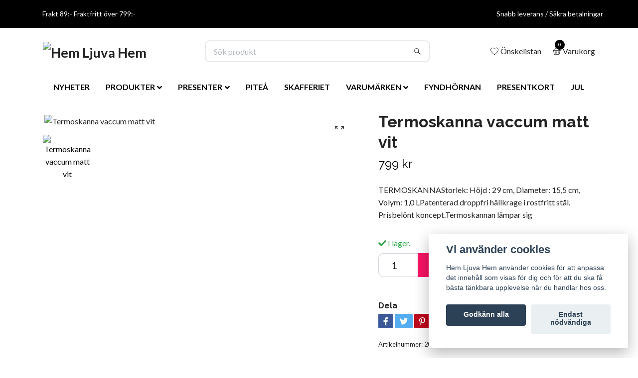

--- FILE ---
content_type: text/html; charset=utf-8
request_url: https://www.hemljuvahem.org/varumarken/e/43-eva-solo/termoskanna-vaccum-vit
body_size: 24482
content:
<!DOCTYPE html>
<html class="no-javascript" lang="sv">
<head><meta property="ix:host" content="cdn.quickbutik.com/images"><meta http-equiv="Content-Type" content="text/html; charset=utf-8">
<title>Termoskanna vaccum matt vit - Hem Ljuva Hem</title>
<meta name="author" content="Quickbutik">
<meta name="description" content="TERMOSKANNAStorlek:&amp;nbsp;Höjd : 29 cm, Diameter: 15,5 cm, Volym: 1,0 LPatenterad droppfri hällkrage i rostfritt stål. Prisbelönt koncept.Termoskannan lämpar sig">
<meta property="og:description" content="TERMOSKANNAStorlek:&amp;nbsp;Höjd : 29 cm, Diameter: 15,5 cm, Volym: 1,0 LPatenterad droppfri hällkrage i rostfritt stål. Prisbelönt koncept.Termoskannan lämpar sig">
<meta property="og:title" content="Termoskanna vaccum matt vit - Hem Ljuva Hem">
<meta property="og:url" content="https://www.hemljuvahem.org/varumarken/e/43-eva-solo/termoskanna-vaccum-vit">
<meta property="og:site_name" content="Hem Ljuva Hem">
<meta property="og:type" content="website">
<meta property="og:image" content="https://cdn.quickbutik.com/images/9672F/products/67bc909e176e3.webp">
<meta property="twitter:card" content="summary">
<meta property="twitter:title" content="Hem Ljuva Hem">
<meta property="twitter:description" content="TERMOSKANNAStorlek:&amp;nbsp;Höjd : 29 cm, Diameter: 15,5 cm, Volym: 1,0 LPatenterad droppfri hällkrage i rostfritt stål. Prisbelönt koncept.Termoskannan lämpar sig">
<meta property="twitter:image" content="https://cdn.quickbutik.com/images/9672F/products/67bc909e176e3.webp">
<meta name="viewport" content="width=device-width, initial-scale=1, maximum-scale=1">
<script>document.documentElement.classList.remove('no-javascript');</script><!-- Vendor Assets --><link rel="stylesheet" href="https://use.fontawesome.com/releases/v5.15.4/css/all.css">
<link href="https://storage.quickbutik.com/stores/9672F/templates/nova/css/assets.min.css?85347" rel="stylesheet">
<!-- Theme Stylesheet --><link href="https://storage.quickbutik.com/stores/9672F/templates/nova/css/theme-main.css?85347" rel="stylesheet">
<link href="https://storage.quickbutik.com/stores/9672F/templates/nova/css/theme-sub.css?85347" rel="stylesheet">
<link href="https://storage.quickbutik.com/stores/9672F/templates/nova/css/custom.css?85347" rel="stylesheet">
<!-- Google Fonts --><link href="//fonts.googleapis.com/css?family=Lato:400,700%7CRaleway:400,700" rel="stylesheet" type="text/css"  media="all" /><!-- Favicon--><link rel="icon" type="image/png" href="https://cdn.quickbutik.com/images/9672F/templates/nova/assets/favicon.png?s=85347&auto=format">
<link rel="canonical" href="https://www.hemljuvahem.org/varumarken/e/43-eva-solo/termoskanna-vaccum-vit">
<!-- Tweaks for older IEs--><!--[if lt IE 9]>
      <script src="https://oss.maxcdn.com/html5shiv/3.7.3/html5shiv.min.js"></script>
      <script src="https://oss.maxcdn.com/respond/1.4.2/respond.min.js"></script
    ><![endif]--><style>.hide { display: none; }</style>
<script type="text/javascript" defer>document.addEventListener('DOMContentLoaded', () => {
    document.body.setAttribute('data-qb-page', 'product');
});</script><script src="/assets/shopassets/cookieconsent/cookieconsent.js?v=230"></script>
<style>
    html.force--consent,
    html.force--consent body{
        height: auto!important;
        width: 100vw!important;
    }
</style>

    <script type="text/javascript">
    var qb_cookieconsent = initCookieConsent();
    var qb_cookieconsent_blocks = [{"title":"Vi anv\u00e4nder cookies","description":"Hem Ljuva Hem anv\u00e4nder cookies f\u00f6r att anpassa det inneh\u00e5ll som visas f\u00f6r dig och f\u00f6r att du ska f\u00e5 b\u00e4sta t\u00e4nkbara upplevelse n\u00e4r du handlar hos oss."},{"title":"N\u00f6dv\u00e4ndiga cookies *","description":"Dessa cookies \u00e4r n\u00f6dv\u00e4ndiga f\u00f6r att butiken ska fungera korrekt och g\u00e5r inte att st\u00e4nga av utan att beh\u00f6va l\u00e4mna denna webbplats. De anv\u00e4nds f\u00f6r att funktionalitet som t.ex. varukorg, skapa ett konto och annat ska fungera korrekt.","toggle":{"value":"basic","enabled":true,"readonly":true}},{"title":"Statistik och prestanda","description":"Dessa cookies g\u00f6r att vi kan r\u00e4kna bes\u00f6k och trafik och d\u00e4rmed ta reda p\u00e5 saker som vilka sidor som \u00e4r mest popul\u00e4ra och hur bes\u00f6karna r\u00f6r sig p\u00e5 v\u00e5r webbplats. All information som samlas in genom dessa cookies \u00e4r sammanst\u00e4lld, vilket inneb\u00e4r att den \u00e4r anonym. Om du inte till\u00e5ter dessa cookies kan vi inte ge dig en lika skr\u00e4ddarsydd upplevelse.","toggle":{"value":"analytics","enabled":false,"readonly":false},"cookie_table":[{"col1":"_ga","col2":"google.com","col3":"2 years","col4":"Google Analytics"},{"col1":"_gat","col2":"google.com","col3":"1 minute","col4":"Google Analytics"},{"col1":"_gid","col2":"google.com","col3":"1 day","col4":"Google Analytics"}]},{"title":"Marknadsf\u00f6ring","description":"Dessa cookies st\u00e4lls in via v\u00e5r webbplats av v\u00e5ra annonseringspartner f\u00f6r att skapa en profil f\u00f6r dina intressen och visa relevanta annonser p\u00e5 andra webbplatser. De lagrar inte direkt personlig information men kan identifiera din webbl\u00e4sare och internetenhet. Om du inte till\u00e5ter dessa cookies kommer du att uppleva mindre riktad reklam.","toggle":{"value":"marketing","enabled":false,"readonly":false}}];
</script>
    <!-- Google Analytics 4 -->
    <script async src="https://www.googletagmanager.com/gtag/js?id=G-WJTM7SCN5P"></script>
    <script>
        window.dataLayer = window.dataLayer || [];
        function gtag(){dataLayer.push(arguments);}

        gtag('consent', 'default', {
            'analytics_storage': 'denied',
            'ad_storage': 'denied',
            'ad_user_data': 'denied',
            'ad_personalization': 'denied',
            'wait_for_update': 500,
        });

        const getConsentForCategory = (category) => (typeof qb_cookieconsent == 'undefined' || qb_cookieconsent.allowedCategory(category)) ? 'granted' : 'denied';

        if (typeof qb_cookieconsent == 'undefined' || qb_cookieconsent.allowedCategory('analytics') || qb_cookieconsent.allowedCategory('marketing')) {
            const analyticsConsent = getConsentForCategory('analytics');
            const marketingConsent = getConsentForCategory('marketing');

            gtag('consent', 'update', {
                'analytics_storage': analyticsConsent,
                'ad_storage': marketingConsent,
                'ad_user_data': marketingConsent,
                'ad_personalization': marketingConsent,
            });
        }

        // Handle consent updates for GA4
        document.addEventListener('QB_CookieConsentAccepted', function(event) {
            const cookie = qbGetEvent(event).cookie;
            const getConsentLevel = (level) => (cookie && cookie.level && cookie.level.includes(level)) ? 'granted' : 'denied';

            gtag('consent', 'update', {
                'analytics_storage': getConsentLevel('analytics'),
                'ad_storage': getConsentLevel('marketing'),
                'ad_user_data': getConsentLevel('marketing'),
                'ad_personalization': getConsentLevel('marketing'),
            });
        });

        gtag('js', new Date());
        gtag('config', 'G-WJTM7SCN5P', { 'allow_enhanced_conversions' : true } );
gtag('event', 'view_item', JSON.parse('{"currency":"SEK","value":"799","items":[{"item_name":"Termoskanna vaccum matt vit","item_id":"2040","price":"799","item_category":"EVA SOLO","item_variant":"","quantity":"1","description":"<h2>TERMOSKANNA<\/h2><ul><li>Storlek:<span>&amp;nbsp;<\/span>H&ouml;jd : 29 cm, Diameter: 15,5 cm, Volym: 1,0 L<\/li><\/ul><p>Patenterad droppfri h&auml;llkrage i rostfritt st&aring;l. Prisbel&ouml;nt koncept.<br>Termoskannan l&auml;mpar sig f&ouml;r b&aring;de snabbkaffe, bryggkaffe och te. B&aring;de Eva Solo tesil som bryggtratt f&aring;r plats i kannans &ouml;ppning.<\/p><p>Den har bland annat utsetts till segrare i ett tyskt test tack vare sin design och funktionalitet. Den &auml;r 100 % droppfri, l&auml;tt att h&auml;lla upp ur och h&aring;ller kylan eller v&auml;rmen effektivt. Kannan har dessutom en l&aring;g tyngdpunkt s&aring; att den st&aring;r stabilt p&aring; bordet, och glasinsatsen inuti kan bytas ut.<\/p><p>Tillverkad i konstmaterial, rostfritt st&aring;l, silikon och glas.<\/p>","image_url":"https%3A%2F%2Fcdn.quickbutik.com%2Fimages%2F9672F%2Fproducts%2F67bc909e176e3.webp"}]}'));

        const gaClientIdPromise = new Promise(resolve => {
            gtag('get', 'G-WJTM7SCN5P', 'client_id', resolve);
        });
        const gaSessionIdPromise = new Promise(resolve => {
            gtag('get', 'G-WJTM7SCN5P', 'session_id', resolve);
        });

        Promise.all([gaClientIdPromise, gaSessionIdPromise]).then(([gaClientId, gaSessionId]) => {
            var checkoutButton = document.querySelector("a[href='/cart/index']");
            if (checkoutButton) {
                checkoutButton.onclick = function() {
                    var query = new URLSearchParams({
                        ...(typeof qb_cookieconsent == 'undefined' || qb_cookieconsent.allowedCategory('analytics') ? {
                            gaClientId,
                            gaSessionId,
                        } : {}),
                        consentCategories: [
                            ...(typeof qb_cookieconsent == 'undefined' || qb_cookieconsent.allowedCategory('analytics')) ? ['analytics'] : [],
                            ...(typeof qb_cookieconsent == 'undefined' || qb_cookieconsent.allowedCategory('marketing')) ? ['marketing'] : [],
                        ],
                    });
                    this.setAttribute("href", "/cart/index?" + query.toString());
                };
            }
        });
    </script>
    <!-- End Google Analytics 4 --></head>
<body>
 
    <header class="header">
<!-- Section: Top Bar-->
<div class="top-bar py-1  text-sm">
  <div class="container">
    <div class="row align-items-center top-bar-height">
      <div class="col-12 col-lg-auto">

        <ul class="row mb-0 justify-content-center justify-content-lg-start list-unstyled">
          <li
            class="list-inline-item col-auto d-none d-sm-flex">
            <span>Frakt 89:- Fraktfritt över 799:-</span>
          </li>

          <!-- Component: Language Dropdown-->

          <!-- Component: Tax Dropdown-->


          <!-- Currency Dropdown-->

        </ul>

      </div>
      
      
      <!-- Component: Top information -->
      <div class="mt-2 mt-lg-0 col-12 col-lg d-none d-sm-flex text-center text-lg-right px-0">
        <span class="w-100">Snabb leverans / Säkra betalningar</span>
      </div>

    </div>
  </div>
</div>
<!-- /Section: Top Bar -->

<!-- Section: Header variant -->
<!-- Section: Main Header -->
<nav class="navbar-expand-lg navbar-position navbar-light bg-white " >
    <div class="container">
      <div class="row">
        <div class="navbar col-12 py-2">
          <div class="list-inline-item order-0 d-lg-none col-auto p-0">
            <a href="#" data-toggle="modal" data-target="#sidebarLeft" class="color-text-base header-textcolor">
              <svg class="svg-icon navbar-icon color-text-base header-textcolor">
                <use xlink:href="#menu-hamburger-1"></use>
              </svg>
            </a>
          </div>
            <a href="https://www.hemljuvahem.org" title="Hem Ljuva Hem"
              class="navbar-brand order-1 order-lg-1 text-center text-md-left col-auto py-3 px-0">
              
              <img alt="Hem Ljuva Hem" class="img-fluid img-logo" srcset="https://cdn.quickbutik.com/images/9672F/templates/nova/assets/logo.png?s=85347&auto=format&dpr=1 1x, https://cdn.quickbutik.com/images/9672F/templates/nova/assets/logo.png?s=85347&auto=format&dpr=2 2x, https://cdn.quickbutik.com/images/9672F/templates/nova/assets/logo.png?s=85347&auto=format&dpr=3 3x" src="https://cdn.quickbutik.com/images/9672F/templates/nova/assets/logo.png?s=85347&auto=format">
            </a>
          <form action="/shop/search" method="get"
            class="d-lg-flex order-lg-2 d-none my-lg-0 flex-grow-1 top-searchbar text-center col-auto px-4">
            <div class="search-wrapper input-group">
              <input type="text" name="s" placeholder="Sök produkt" aria-label="Search"
                aria-describedby="button-search-desktop" class="form-control pl-3 border-0" />
              <div class="input-group-append ml-0">
                <button id="button-search-desktop" type="submit" class="btn py-0 btn-underlined border-0 bg-white">
                  <svg class="svg-icon navbar-icon color-text-base header-textcolor">
                    <use xlink:href="#search-1"></use>
                  </svg>
                </button>
              </div>
            </div>
          </form>
          <ul class="list-inline order-2 order-lg-3 mb-0 text-right col-auto p-0">
            <li class="list-inline-item mr-3 d-lg-inline-block d-none">
              <a href="/shop/wishlist" class="position-relative d-flex align-items-center color-text-base header-textcolor">
                <svg class="svg-icon navbar-icon color-text-base header-textcolor">
                  <use xlink:href="#heart-1"></use>
                </svg>
                <span class="color-text-base header-textcolor">Önskelistan</span>
              </a>
            </li>
  
            <li class="list-inline-item">
              <a href="#" data-toggle="modal" data-target="#sidebarCart"
                class="position-relative d-flex align-items-center qs-cart-view">
                <svg class="svg-icon navbar-icon color-text-base header-textcolor">
                  <use xlink:href="#basket-1"></use>
                </svg>
                <div class="navbar-icon-badge icon-count text-white primary-bg basket-count-items">0
                </div>
                <span class="d-none d-sm-inline color-text-base header-textcolor">Varukorg
                  </span>
              </a>
            </li>
          </ul>
        </div>
      </div>
    </div>
  
    <div class="navbar-bg mainmenu_font_size">
      <ul class="container navbar-nav d-none d-lg-flex mt-lg-0 py-2 justify-content-center flex-wrap px-0">
          <li class="nav-item ">
            <a href="/nyheter" title="NYHETER" class="nav-link ">NYHETER</a>
          </li>
          <li class="nav-item has-dropdown on-hover">
            <a href="/produkter" aria-haspopup="true" aria-expanded="false" class="nav-link dropdown-toggle">PRODUKTER</a>
            </li>
        	<div class="subnav fullbredd subnav283">
        	    <div class="menyrubrik"></div>
        		<div class="subnav_items">
        		
        			<ul>
        				<li class="subnav_lev2"><a class="" href="/produkter/badrum">BADRUM</a></li>
    				</ul>
        			<ul>
        				<li class="subnav_lev2"><a class="" href="/produkter/dukning-servering">DUKNING &amp; SERVERING</a></li>
        						<li class="subnav_lev3"><a class="" href="/produkter/dukning-servering/bestick"> - BESTICK</a></li>
        						<li class="subnav_lev3"><a class="" href="/produkter/dukning-servering/brickor"> - BRICKOR/UNDERLÄGG</a></li>
        						<li class="subnav_lev3"><a class="" href="/produkter/dukning-servering/drink-bartillbehor"> - DRINK &amp; BARTILLBEHÖR</a></li>
        						<li class="subnav_lev3"><a class="" href="/produkter/dukning-servering/glas"> - GLAS</a></li>
        						<li class="subnav_lev3"><a class="" href="/produkter/dukning-servering/kannor-karaffer"> - KANNOR &amp; KARAFFER</a></li>
        						<li class="subnav_lev3"><a class="" href="/produkter/dukning-servering/muggar-koppar"> - MUGGAR &amp; KOPPAR</a></li>
        						<li class="subnav_lev3"><a class="" href="/produkter/dukning-servering/serveringstillbehor"> - SERVERINGSTILLBEHÖR</a></li>
        						<li class="subnav_lev3"><a class="" href="/produkter/dukning-servering/servetter"> - SERVETTER</a></li>
        						<li class="subnav_lev3"><a class="" href="/produkter/dukning-servering/skalar-fat"> - SKÅLAR &amp; FAT</a></li>
        						<li class="subnav_lev3"><a class="" href="/produkter/dukning-servering/tallrikar"> - TALLRIKAR</a></li>
    				</ul>
        			<ul>
        				<li class="subnav_lev2"><a class="" href="/produkter/products">INREDNING</a></li>
        						<li class="subnav_lev3"><a class="" href="/produkter/products/belysning"> - BELYSNING</a></li>
        						<li class="subnav_lev3"><a class="" href="/produkter/products/brandsakerhet"> - BRANDSÄKERHET</a></li>
        						<li class="subnav_lev3"><a class="" href="/produkter/products/figuriner"> - FIGURINER</a></li>
        						<li class="subnav_lev3"><a class="" href="/produkter/products/hyllor-forvaring"> - HYLLOR &amp; FÖRVARING</a></li>
        						<li class="subnav_lev3"><a class="" href="/produkter/products/prydnaddekoration"> - PRYDNAD/DEKORATION</a></li>
        						<li class="subnav_lev3"><a class="" href="/produkter/products/trafigurer"> - TRÄFIGURER</a></li>
    				</ul>
        			<ul>
        				<li class="subnav_lev2"><a class="" href="/glas-och-porslin">KÖK &amp; MATLAGNING</a></li>
        						<li class="subnav_lev3"><a class="" href="/glas-och-porslin/bivaxdukar"> - BIVAXDUKAR</a></li>
        						<li class="subnav_lev3"><a class="" href="/glas-och-porslin/disktrasor"> - DISKTRASOR</a></li>
        						<li class="subnav_lev3"><a class="" href="/glas-och-porslin/grytlappar"> - GRYTLAPPAR</a></li>
        						<li class="subnav_lev3"><a class="" href="/glas-och-porslin/grytor-kastruller"> - GRYTOR &amp; KASTRULLER</a></li>
        						<li class="subnav_lev3"><a class="" href="/glas-och-porslin/knivar"> - KNIVAR</a></li>
        						<li class="subnav_lev3"><a class="" href="/glas-och-porslin/koksforvaring"> - KÖKSFÖRVARING</a></li>
        						<li class="subnav_lev3"><a class="" href="/glas-och-porslin/koksredskap"> - KÖKSREDSKAP</a></li>
        						<li class="subnav_lev3"><a class="" href="/glas-och-porslin/skarbrador"> - SKÄRBRÄDOR</a></li>
        						<li class="subnav_lev3"><a class="" href="/glas-och-porslin/ugnsformar"> - UGNSFORMAR</a></li>
    				</ul>
        			<ul>
        				<li class="subnav_lev2"><a class="" href="/produkter/vaser">KRUKOR &amp; VASER</a></li>
    				</ul>
        			<ul>
        				<li class="subnav_lev2"><a class="" href="/produkter/ljus">LJUS &amp; LJUSLYKTOR</a></li>
        						<li class="subnav_lev3"><a class="" href="/produkter/ljus/doftljus-doftpinnar"> - DOFTLJUS &amp; DOFTPINNAR</a></li>
        						<li class="subnav_lev3"><a class="" href="/produkter/ljus/44-ljus"> - LJUS</a></li>
        						<li class="subnav_lev3"><a class="" href="/produkter/ljus/ljuslyktor"> - LJUSLYKTOR</a></li>
        						<li class="subnav_lev3"><a class="" href="/produkter/ljus/ljusstake"> - LJUSSTAKE</a></li>
        						<li class="subnav_lev3"><a class="" href="/produkter/ljus/oljelampor"> - OLJELAMPOR</a></li>
        						<li class="subnav_lev3"><a class="" href="/produkter/ljus/tandstickor"> - TÄNDSTICKOR</a></li>
    				</ul>
        			<ul>
        				<li class="subnav_lev2"><a class="" href="/produkter/textil">TEXTIL</a></li>
        						<li class="subnav_lev3"><a class="" href="/produkter/textil/dukar"> - DUKAR</a></li>
        						<li class="subnav_lev3"><a class="" href="/produkter/textil/handdukar"> - HANDDUKAR</a></li>
        						<li class="subnav_lev3"><a class="" href="/produkter/textil/forkladen"> - FÖRKLÄDEN</a></li>
        						<li class="subnav_lev3"><a class="" href="/produkter/textil/kuddfodral"> - KUDDFODRAL</a></li>
        						<li class="subnav_lev3"><a class="" href="/produkter/textil/kokshanddukar"> - KÖKSHANDDUKAR</a></li>
        						<li class="subnav_lev3"><a class="" href="/produkter/textil/pladar-filtar"> - PLÄDAR &amp; FILTAR</a></li>
    				</ul>
        			<ul>
        				<li class="subnav_lev2"><a class="" href="/produkter/ovrigt">ÖVRIGT</a></li>
        						<li class="subnav_lev3"><a class="" href="/produkter/ovrigt/bocker"> - BÖCKER</a></li>
        						<li class="subnav_lev3"><a class="" href="/produkter/ovrigt/magneter"> - MAGNETER</a></li>
        						<li class="subnav_lev3"><a class="" href="/produkter/ovrigt/poster"> - POSTERS</a></li>
        						<li class="subnav_lev3"><a class="" href="/produkter/ovrigt/smycken"> - SMYCKEN</a></li>
    				</ul>
        		
        		</div>
        	</div>
          </li>
          <li class="nav-item has-dropdown on-hover">
            <a href="/presenter" aria-haspopup="true" aria-expanded="false" class="nav-link dropdown-toggle">PRESENTER</a>
            </li>
        	<div class="subnav fullbredd subnav282">
        	    <div class="menyrubrik"></div>
        		<div class="subnav_items">
        		
        			<ul>
        				<li class="subnav_lev2"><a class="" href="/presenter/alla-hjartans-dag">ALLA HJÄRTANS DAG</a></li>
    				</ul>
        			<ul>
        				<li class="subnav_lev2"><a class="" href="/presenter/dop-namngivning-babyshower">BARN</a></li>
    				</ul>
        			<ul>
        				<li class="subnav_lev2"><a class="" href="/presenter/brollop">BRÖLLOP</a></li>
    				</ul>
        			<ul>
        				<li class="subnav_lev2"><a class="" href="/presenter/student-brollop">STUDENTEN</a></li>
    				</ul>
        			<ul>
        				<li class="subnav_lev2"><a class="" href="/presenter/till-henne">TILL HENNE</a></li>
    				</ul>
        			<ul>
        				<li class="subnav_lev2"><a class="" href="/presenter/till-honom">TILL HONOM</a></li>
    				</ul>
        		
        		</div>
        	</div>
          </li>
          <li class="nav-item ">
            <a href="/pitea-400-ar" title="PITEÅ " class="nav-link ">PITEÅ </a>
          </li>
          <li class="nav-item ">
            <a href="/skafferiet" title="SKAFFERIET" class="nav-link ">SKAFFERIET</a>
          </li>
          <li class="nav-item has-dropdown on-hover">
            <a href="/varumarken" aria-haspopup="true" aria-expanded="false" class="nav-link dropdown-toggle">VARUMÄRKEN</a>
            </li>
        	<div class="subnav fullbredd subnav199">
        	    <div class="menyrubrik"></div>
        		<div class="subnav_items">
        		
        			<ul>
        				<li class="subnav_lev2"><a class="" href="/varumarken/a">A</a></li>
        						<li class="subnav_lev3"><a class="" href="/varumarken/a/aftek"> - AFTEK</a></li>
        						<li class="subnav_lev3"><a class="" href="/varumarken/a/aida"> - AIDA/RAW</a></li>
        						<li class="subnav_lev3"><a class="" href="/varumarken/a/12-anna-viktoria"> - ANNA VIKTORIA</a></li>
        						<li class="subnav_lev3"><a class="" href="/varumarken/a/arabia"> - ARABIA</a></li>
    				</ul>
        			<ul>
        				<li class="subnav_lev2"><a class="" href="/varumarken/b">B</a></li>
        						<li class="subnav_lev3"><a class="" href="/varumarken/b/bengt-lotta"> - BENGT &amp; LOTTA</a></li>
        						<li class="subnav_lev3"><a class="" href="/varumarken/b/bjorn-wiinblad"> - BJÖRN WIINBLAD</a></li>
        						<li class="subnav_lev3"><a class="" href="/varumarken/b/19-bo-lundberg"> - BO LUNDBERG</a></li>
        						<li class="subnav_lev3"><a class="" href="/varumarken/b/19-born-in-sweden"> - BORN IN SWEDEN</a></li>
        						<li class="subnav_lev3"><a class="" href="/varumarken/b/box-in-bag"> - BOX IN BAG</a></li>
        						<li class="subnav_lev3"><a class="" href="/varumarken/b/byon"> - BYON</a></li>
    				</ul>
        			<ul>
        				<li class="subnav_lev2"><a class="" href="/varumarken/c">C</a></li>
        						<li class="subnav_lev3"><a class="" href="/varumarken/c/choklad-import"> - CHOKLADIMPORT</a></li>
        						<li class="subnav_lev3"><a class="" href="/varumarken/c/cooee"> - COOEE</a></li>
    				</ul>
        			<ul>
        				<li class="subnav_lev2"><a class="" href="/varumarken/d">D</a></li>
        						<li class="subnav_lev3"><a class="" href="/varumarken/d/d-dep"> - D-DEP</a></li>
        						<li class="subnav_lev3"><a class="" href="/varumarken/d/dell-artista"> - DELL ARTISTA</a></li>
        						<li class="subnav_lev3"><a class="" href="/varumarken/d/dellback"> - DELLBACK</a></li>
        						<li class="subnav_lev3"><a class="" href="/varumarken/d/designhouse"> - DESIGNHOUSE</a></li>
        						<li class="subnav_lev3"><a class="" href="/varumarken/d/dorre"> - DORRE</a></li>
    				</ul>
        			<ul>
        				<li class="subnav_lev2"><a class="" href="/varumarken/e">E</a></li>
        						<li class="subnav_lev3"><a class="" href="/varumarken/e/ekelunds-vaveri"> - EKELUNDS VÄVERI</a></li>
        						<li class="subnav_lev3"><a class="" href="/varumarken/e/20-eldstickan"> - ELDSTICKAN</a></li>
        						<li class="subnav_lev3"><a class="" href="/varumarken/e/elodie"> - ELODIE</a></li>
        						<li class="subnav_lev3"><a class="" href="/varumarken/e/70-ernst"> - ERNST</a></li>
        						<li class="subnav_lev3"><a class="" href="/varumarken/e/43-eva-solo"> - EVA SOLO</a></li>
    				</ul>
        			<ul>
        				<li class="subnav_lev2"><a class="" href="/varumarken/f">F</a></li>
        						<li class="subnav_lev3"><a class="" href="/varumarken/f/finsmakeriet"> - FINSMAKERIET</a></li>
        						<li class="subnav_lev3"><a class="" href="/varumarken/f/fiskars"> - FISKARS</a></li>
        						<li class="subnav_lev3"><a class="" href="/varumarken/f/fh-group"> - F&amp;H GROUP</a></li>
        						<li class="subnav_lev3"><a class="" href="/varumarken/f/franco"> - FRAN&amp;CO</a></li>
    				</ul>
        			<ul>
        				<li class="subnav_lev2"><a class="" href="/varumarken/g">G</a></li>
        						<li class="subnav_lev3"><a class="" href="/varumarken/g/64-georg-jensen"> - GEORG JENSEN</a></li>
        						<li class="subnav_lev3"><a class="" href="/varumarken/g/global"> - GLOBAL</a></li>
        						<li class="subnav_lev3"><a class="" href="/varumarken/g/gustavsbergs-porslinsfabrik"> - GUSTAVSBERGS PORSLINSFABRIK</a></li>
    				</ul>
        			<ul>
        				<li class="subnav_lev2"><a class="" href="/varumarken/h">H</a></li>
        						<li class="subnav_lev3"><a class="" href="/varumarken/h/hackman"> - HACKMAN</a></li>
        						<li class="subnav_lev3"><a class="" href="/varumarken/h/hardanger-bestikk"> - HARDANGER BESTIKK</a></li>
        						<li class="subnav_lev3"><a class="" href="/varumarken/h/hemslojdsprodukter"> - HEMSLÖJDSPRODUKTER</a></li>
        						<li class="subnav_lev3"><a class="" href="/varumarken/h/hing-ljus-doftpinnar"> - HING</a></li>
        						<li class="subnav_lev3"><a class="" href="/varumarken/h/holmegaard"> - HOLMEGAARD</a></li>
    				</ul>
        			<ul>
        				<li class="subnav_lev2"><a class="" href="/varumarken/i">I</a></li>
        						<li class="subnav_lev3"><a class="" href="/varumarken/i/78-iittala"> - IITTALA</a></li>
        						<li class="subnav_lev3"><a class="" href="/varumarken/i/97-invase"> - INVASE</a></li>
        						<li class="subnav_lev3"><a class="" href="/varumarken/i/isa-form"> - ISA FORM</a></li>
    				</ul>
        			<ul>
        				<li class="subnav_lev2"><a class="" href="/varumarken/j">J</a></li>
        						<li class="subnav_lev3"><a class="" href="/varumarken/j/jabadabado"> - JABADABADO</a></li>
        						<li class="subnav_lev3"><a class="" href="/varumarken/j/jlmjochen-laveno-mangelsdorff"> - JLM FORM</a></li>
    				</ul>
        			<ul>
        				<li class="subnav_lev2"><a class="" href="/varumarken/k">K</a></li>
        						<li class="subnav_lev3"><a class="" href="/varumarken/k/kahls"> - KAHLS</a></li>
        						<li class="subnav_lev3"><a class="" href="/varumarken/k/22-kay-bojesen"> - KAY BOJESEN</a></li>
        						<li class="subnav_lev3"><a class="" href="/varumarken/k/83-klippan-yllefabrik"> - KLIPPAN YLLEFABRIK</a></li>
        						<li class="subnav_lev3"><a class="" href="/varumarken/k/klong"> - KLONG</a></li>
        						<li class="subnav_lev3"><a class="" href="/varumarken/k/kosta-boda"> - KOSTA BODA</a></li>
        						<li class="subnav_lev3"><a class="" href="/varumarken/k/17-koziol"> - KOZIOL</a></li>
        						<li class="subnav_lev3"><a class="" href="/varumarken/k/52-kristina-stark"> - KRISTINA STARK</a></li>
        						<li class="subnav_lev3"><a class="" href="/varumarken/k/kahler"> - KÄHLER</a></li>
    				</ul>
        			<ul>
        				<li class="subnav_lev2"><a class="" href="/varumarken/l">L</a></li>
        						<li class="subnav_lev3"><a class="" href="/varumarken/l/le-creuset"> - LE CREUSET</a></li>
        						<li class="subnav_lev3"><a class="" href="/varumarken/l/67-lemmel"> - LEMMEL</a></li>
        						<li class="subnav_lev3"><a class="" href="/varumarken/l/69-lisa-larson"> - LISA LARSON</a></li>
        						<li class="subnav_lev3"><a class="" href="/varumarken/l/lonneberga"> - LONNEBERG</a></li>
    				</ul>
        			<ul>
        				<li class="subnav_lev2"><a class="" href="/varumarken/m">M</a></li>
        						<li class="subnav_lev3"><a class="" href="/varumarken/m/malmo-chokladfabrik"> - MALMÖ CHOKLADFABRIK</a></li>
        						<li class="subnav_lev3"><a class="" href="/varumarken/m/maze"> - MAZE</a></li>
        						<li class="subnav_lev3"><a class="" href="/varumarken/m/mellow-design"> - MELLOW DESIGN</a></li>
        						<li class="subnav_lev3"><a class="" href="/varumarken/m/mitt-ditt"> - MITT &amp; DITT</a></li>
        						<li class="subnav_lev3"><a class="" href="/varumarken/m/mogihome"> - MOGIHOME</a></li>
        						<li class="subnav_lev3"><a class="" href="/varumarken/m/mon-amie"> - MON AMIE</a></li>
        						<li class="subnav_lev3"><a class="" href="/varumarken/m/mr-plant"> - MR PLANT</a></li>
        						<li class="subnav_lev3"><a class="" href="/varumarken/m/muurla"> - MUURLA</a></li>
        						<li class="subnav_lev3"><a class="" href="/varumarken/m/mysiga-mysterium"> - MYSIGA MYSTERIUM</a></li>
    				</ul>
        			<ul>
        				<li class="subnav_lev2"><a class="" href="/varumarken/n">N</a></li>
        						<li class="subnav_lev3"><a class="" href="/varumarken/n/naasgransgarden"> - NÄÄSGRÄNSGÅRDEN</a></li>
        						<li class="subnav_lev3"><a class="" href="/varumarken/n/50-niklas-orginella"> - NIKLAS ORGINELLA</a></li>
        						<li class="subnav_lev3"><a class="" href="/varumarken/n/15-nittsjo"> - NITTSJÖ KERAMIK</a></li>
        						<li class="subnav_lev3"><a class="" href="/varumarken/n/nabo"> - NABO</a></li>
    				</ul>
        			<ul>
        				<li class="subnav_lev2"><a class="" href="/varumarken/o">O</a></li>
        						<li class="subnav_lev3"><a class="" href="/varumarken/o/olsson-jensen"> - OLSSON &amp; JENSEN</a></li>
        						<li class="subnav_lev3"><a class="" href="/varumarken/o/opto-design"> - OPTO DESIGN</a></li>
        						<li class="subnav_lev3"><a class="" href="/varumarken/o/orrefors"> - ORREFORS</a></li>
        						<li class="subnav_lev3"><a class="" href="/varumarken/o/ostindia"> - OSTINDIA</a></li>
    				</ul>
        			<ul>
        				<li class="subnav_lev2"><a class="" href="/varumarken/p">P</a></li>
        						<li class="subnav_lev3"><a class="" href="/varumarken/p/peri-design"> - PERI DESIGN</a></li>
        						<li class="subnav_lev3"><a class="" href="/varumarken/p/pulltex"> - PULLTEX</a></li>
    				</ul>
        			<ul>
        				<li class="subnav_lev2"><a class="" href="/varumarken/r">R</a></li>
        						<li class="subnav_lev3"><a class="" href="/varumarken/r/riedel"> - RIEDEL</a></li>
        						<li class="subnav_lev3"><a class="" href="/varumarken/r/rolf-berg"> - ROLF BERG</a></li>
        						<li class="subnav_lev3"><a class="" href="/varumarken/r/rosendahl"> - ROSENDAHL</a></li>
        						<li class="subnav_lev3"><a class="" href="/varumarken/r/rorstrand"> - RÖRSTRAND</a></li>
        						<li class="subnav_lev3"><a class="" href="/varumarken/r/ratt-start"> - RÄTT START</a></li>
    				</ul>
        			<ul>
        				<li class="subnav_lev2"><a class="" href="/varumarken/s">S</a></li>
        						<li class="subnav_lev3"><a class="" href="/varumarken/s/sagaform"> - SAGAFORM</a></li>
        						<li class="subnav_lev3"><a class="" href="/varumarken/s/scanpan"> - SCANPAN</a></li>
        						<li class="subnav_lev3"><a class="" href="/varumarken/s/skargard"> - SKARGARD</a></li>
        						<li class="subnav_lev3"><a class="" href="/varumarken/s/77-skrufs-glasbruk"> - SKRUFS GLASBRUK</a></li>
        						<li class="subnav_lev3"><a class="" href="/varumarken/s/25-skultuna"> - SKULTUNA</a></li>
        						<li class="subnav_lev3"><a class="" href="/varumarken/s/solstickan"> - SOLSTICKAN</a></li>
        						<li class="subnav_lev3"><a class="" href="/varumarken/s/sparv"> - SPARV</a></li>
        						<li class="subnav_lev3"><a class="" href="/varumarken/s/spring-copenhagen"> - SPRING COPENHAGEN</a></li>
        						<li class="subnav_lev3"><a class="" href="/varumarken/s/97-stig-lindberg"> - STIG LINDBERG</a></li>
        						<li class="subnav_lev3"><a class="" href="/varumarken/s/41-stikkan-design"> - STIKKAN DESIGN</a></li>
        						<li class="subnav_lev3"><a class="" href="/varumarken/s/56-stoffnagel"> - STOFF</a></li>
        						<li class="subnav_lev3"><a class="" href="/varumarken/s/storefactory"> - STOREFACTORY</a></li>
        						<li class="subnav_lev3"><a class="" href="/varumarken/s/sverigealmanackan"> - SVERIGEALMANACKAN</a></li>
        						<li class="subnav_lev3"><a class="" href="/varumarken/s/sweeds"> - SWEEDS</a></li>
    				</ul>
        			<ul>
        				<li class="subnav_lev2"><a class="" href="/varumarken/v">V/W</a></li>
        						<li class="subnav_lev3"><a class="" href="/varumarken/v/vacuvin"> - VACUVIN</a></li>
        						<li class="subnav_lev3"><a class="" href="/varumarken/v/vas-viterum"> - VAS VITERUM</a></li>
        						<li class="subnav_lev3"><a class="" href="/varumarken/v/vellutier"> - VELLUTIER</a></li>
        						<li class="subnav_lev3"><a class="" href="/varumarken/v/vikingsun"> - VIKINGSUN</a></li>
        						<li class="subnav_lev3"><a class="" href="/varumarken/v/vinding"> - VINDING</a></li>
        						<li class="subnav_lev3"><a class="" href="/varumarken/v/vaxbo-lin"> - VÄXBO LIN</a></li>
    				</ul>
        			<ul>
        				<li class="subnav_lev2"><a class="" href="/varumarken/z">Z</a></li>
        						<li class="subnav_lev3"><a class="" href="/varumarken/z/zassenhaus"> - ZASSENHAUS</a></li>
        						<li class="subnav_lev3"><a class="" href="/varumarken/z/zelected-by-houze"> - ZELECTED BY HOUZE</a></li>
        						<li class="subnav_lev3"><a class="" href="/varumarken/z/zyliss"> - ZYLISS</a></li>
    				</ul>
        			<ul>
        				<li class="subnav_lev2"><a class="" href="/varumarken/a">Å</a></li>
    				</ul>
        			<ul>
        				<li class="subnav_lev2"><a class="" href="/varumarken/a">Ä</a></li>
    				</ul>
        			<ul>
        				<li class="subnav_lev2"><a class="" href="/varumarken/o">Ö</a></li>
    				</ul>
        		
        		</div>
        	</div>
          </li>
          <li class="nav-item ">
            <a href="/fyndhorna" title="FYNDHÖRNAN" class="nav-link ">FYNDHÖRNAN</a>
          </li>
          <li class="nav-item ">
            <a href="/presentkort" title="PRESENTKORT" class="nav-link ">PRESENTKORT</a>
          </li>
          <li class="nav-item ">
            <a href="/jul" title="JUL" class="nav-link ">JUL</a>
          </li>
      </ul>
    </div>
  </nav>
  <!-- /Section: Main Header -->
<!-- Section: Header variant -->

<!-- Section: Main Menu -->
<div id="sidebarLeft" tabindex="-1" role="dialog" aria-hidden="true" class="modal fade modal-left">
  <div role="document" class="modal-dialog">
    <div class="modal-content">
      <div class="modal-header pb-0 border-0 d-block">
        <div class="row">
        <form action="/shop/search" method="get" class="col d-lg-flex w-100 my-lg-0 mb-2 pt-1">
          <div class="search-wrapper input-group">
            <input type="text" name="s" placeholder="Sök produkt" aria-label="Search"
              aria-describedby="button-search" class="form-control pl-3 border-0 mobile-search" />
            <div class="input-group-append ml-0">
              <button id="button-search" type="submit" class="btn py-0 btn-underlined border-0">
                <svg class="svg-icon navbar-icon">
                  <use xlink:href="#search-1"></use>
                </svg>
              </button>
            </div>
          </div>
        </form>
        <button type="button" data-dismiss="modal" aria-label="Close" class="close col-auto close-rotate p-0 m-0">
          <svg class="svg-icon w-3rem h-3rem svg-icon-light align-middle">
            <use xlink:href="#close-1"></use>
          </svg>
        </button>
        </div>
      </div>
      <div class="modal-body pt-0">
        <div class="px-2 pb-5">

          <ul class="nav flex-column mb-5">
            <li class="nav-item ">
              <a href="/nyheter" title="NYHETER" class="nav-link mobile-nav-link pl-0">NYHETER</a>
            </li>



            <li class="nav-item dropdown">

              <a href="/produkter" data-toggle="collapse" data-target="#cat283" aria-haspopup="true"
                aria-expanded="false"
                class="nav-link mobile-nav-link pl-0 mobile-dropdown-toggle dropdown-toggle">PRODUKTER</a>

              <div id="cat283" class="collapse">
                <ul class="nav flex-column ml-3">
                  <li class="nav-item">
                    <a class="nav-link mobile-nav-link pl-0 show-all" href="/produkter" title="PRODUKTER">Visa alla i PRODUKTER</a>
                  </li>

                  <li class="nav-item">
                    <a href="/produkter/badrum" class="nav-link mobile-nav-link pl-0 ">BADRUM</a>
                  </li>




                  <li class="nav-item dropdown">
                    <a href="#" data-target="#subcat293" data-toggle="collapse" aria-haspopup="true"
                      aria-expanded="false" class="nav-link pl-0 dropdown-toggle">DUKNING &amp; SERVERING</a>

                    <div id="subcat293" class="collapse">
                      <ul class="nav flex-column ml-3">
                        <li class="nav-item">
                          <a class="nav-link mobile-nav-link pl-0 show-all" href="/produkter/dukning-servering"
                            title="DUKNING &amp; SERVERING">Visa alla i DUKNING &amp; SERVERING</a>
                        </li>
                          
                          <li class="nav-item">
                            <a href="/produkter/dukning-servering/bestick" class="nav-link pl-0 ">BESTICK</a>
                          </li>


                          
                          <li class="nav-item">
                            <a href="/produkter/dukning-servering/brickor" class="nav-link pl-0 ">BRICKOR/UNDERLÄGG</a>
                          </li>


                          
                          <li class="nav-item">
                            <a href="/produkter/dukning-servering/drink-bartillbehor" class="nav-link pl-0 ">DRINK &amp; BARTILLBEHÖR</a>
                          </li>


                          
                          <li class="nav-item">
                            <a href="/produkter/dukning-servering/glas" class="nav-link pl-0 ">GLAS</a>
                          </li>


                          
                          <li class="nav-item">
                            <a href="/produkter/dukning-servering/kannor-karaffer" class="nav-link pl-0 ">KANNOR &amp; KARAFFER</a>
                          </li>


                          
                          <li class="nav-item">
                            <a href="/produkter/dukning-servering/muggar-koppar" class="nav-link pl-0 ">MUGGAR &amp; KOPPAR</a>
                          </li>


                          
                          <li class="nav-item">
                            <a href="/produkter/dukning-servering/serveringstillbehor" class="nav-link pl-0 ">SERVERINGSTILLBEHÖR</a>
                          </li>


                          
                          <li class="nav-item">
                            <a href="/produkter/dukning-servering/servetter" class="nav-link pl-0 ">SERVETTER</a>
                          </li>


                          
                          <li class="nav-item">
                            <a href="/produkter/dukning-servering/skalar-fat" class="nav-link pl-0 ">SKÅLAR &amp; FAT</a>
                          </li>


                          
                          <li class="nav-item">
                            <a href="/produkter/dukning-servering/tallrikar" class="nav-link pl-0 ">TALLRIKAR</a>
                          </li>


                      </ul>
                    </div>
                  </li>



                  <li class="nav-item dropdown">
                    <a href="#" data-target="#subcat81" data-toggle="collapse" aria-haspopup="true"
                      aria-expanded="false" class="nav-link pl-0 dropdown-toggle">INREDNING</a>

                    <div id="subcat81" class="collapse">
                      <ul class="nav flex-column ml-3">
                        <li class="nav-item">
                          <a class="nav-link mobile-nav-link pl-0 show-all" href="/produkter/products"
                            title="INREDNING">Visa alla i INREDNING</a>
                        </li>
                          
                          <li class="nav-item">
                            <a href="/produkter/products/belysning" class="nav-link pl-0 ">BELYSNING</a>
                          </li>


                          
                          <li class="nav-item">
                            <a href="/produkter/products/brandsakerhet" class="nav-link pl-0 ">BRANDSÄKERHET</a>
                          </li>


                          
                          <li class="nav-item">
                            <a href="/produkter/products/figuriner" class="nav-link pl-0 ">FIGURINER</a>
                          </li>


                          
                          <li class="nav-item">
                            <a href="/produkter/products/hyllor-forvaring" class="nav-link pl-0 ">HYLLOR &amp; FÖRVARING</a>
                          </li>


                          
                          <li class="nav-item">
                            <a href="/produkter/products/prydnaddekoration" class="nav-link pl-0 ">PRYDNAD/DEKORATION</a>
                          </li>


                          
                          <li class="nav-item">
                            <a href="/produkter/products/trafigurer" class="nav-link pl-0 ">TRÄFIGURER</a>
                          </li>


                      </ul>
                    </div>
                  </li>



                  <li class="nav-item dropdown">
                    <a href="#" data-target="#subcat77" data-toggle="collapse" aria-haspopup="true"
                      aria-expanded="false" class="nav-link pl-0 dropdown-toggle">KÖK &amp; MATLAGNING</a>

                    <div id="subcat77" class="collapse">
                      <ul class="nav flex-column ml-3">
                        <li class="nav-item">
                          <a class="nav-link mobile-nav-link pl-0 show-all" href="/glas-och-porslin"
                            title="KÖK &amp; MATLAGNING">Visa alla i KÖK &amp; MATLAGNING</a>
                        </li>
                          
                          <li class="nav-item">
                            <a href="/glas-och-porslin/bivaxdukar" class="nav-link pl-0 ">BIVAXDUKAR</a>
                          </li>


                          
                          <li class="nav-item">
                            <a href="/glas-och-porslin/disktrasor" class="nav-link pl-0 ">DISKTRASOR</a>
                          </li>


                          
                          <li class="nav-item">
                            <a href="/glas-och-porslin/grytlappar" class="nav-link pl-0 ">GRYTLAPPAR</a>
                          </li>


                          
                          <li class="nav-item">
                            <a href="/glas-och-porslin/grytor-kastruller" class="nav-link pl-0 ">GRYTOR &amp; KASTRULLER</a>
                          </li>


                          
                          <li class="nav-item">
                            <a href="/glas-och-porslin/knivar" class="nav-link pl-0 ">KNIVAR</a>
                          </li>


                          
                          <li class="nav-item">
                            <a href="/glas-och-porslin/koksforvaring" class="nav-link pl-0 ">KÖKSFÖRVARING</a>
                          </li>


                          
                          <li class="nav-item">
                            <a href="/glas-och-porslin/koksredskap" class="nav-link pl-0 ">KÖKSREDSKAP</a>
                          </li>


                          
                          <li class="nav-item">
                            <a href="/glas-och-porslin/skarbrador" class="nav-link pl-0 ">SKÄRBRÄDOR</a>
                          </li>


                          
                          <li class="nav-item">
                            <a href="/glas-och-porslin/ugnsformar" class="nav-link pl-0 ">UGNSFORMAR</a>
                          </li>


                      </ul>
                    </div>
                  </li>


                  <li class="nav-item">
                    <a href="/produkter/vaser" class="nav-link mobile-nav-link pl-0 ">KRUKOR &amp; VASER</a>
                  </li>




                  <li class="nav-item dropdown">
                    <a href="#" data-target="#subcat100" data-toggle="collapse" aria-haspopup="true"
                      aria-expanded="false" class="nav-link pl-0 dropdown-toggle">LJUS &amp; LJUSLYKTOR</a>

                    <div id="subcat100" class="collapse">
                      <ul class="nav flex-column ml-3">
                        <li class="nav-item">
                          <a class="nav-link mobile-nav-link pl-0 show-all" href="/produkter/ljus"
                            title="LJUS &amp; LJUSLYKTOR">Visa alla i LJUS &amp; LJUSLYKTOR</a>
                        </li>
                          
                          <li class="nav-item">
                            <a href="/produkter/ljus/doftljus-doftpinnar" class="nav-link pl-0 ">DOFTLJUS &amp; DOFTPINNAR</a>
                          </li>


                          
                          <li class="nav-item">
                            <a href="/produkter/ljus/44-ljus" class="nav-link pl-0 ">LJUS</a>
                          </li>


                          
                          <li class="nav-item">
                            <a href="/produkter/ljus/ljuslyktor" class="nav-link pl-0 ">LJUSLYKTOR</a>
                          </li>


                          
                          <li class="nav-item">
                            <a href="/produkter/ljus/ljusstake" class="nav-link pl-0 ">LJUSSTAKE</a>
                          </li>


                          
                          <li class="nav-item">
                            <a href="/produkter/ljus/oljelampor" class="nav-link pl-0 ">OLJELAMPOR</a>
                          </li>


                          
                          <li class="nav-item">
                            <a href="/produkter/ljus/tandstickor" class="nav-link pl-0 ">TÄNDSTICKOR</a>
                          </li>


                      </ul>
                    </div>
                  </li>



                  <li class="nav-item dropdown">
                    <a href="#" data-target="#subcat139" data-toggle="collapse" aria-haspopup="true"
                      aria-expanded="false" class="nav-link pl-0 dropdown-toggle">TEXTIL</a>

                    <div id="subcat139" class="collapse">
                      <ul class="nav flex-column ml-3">
                        <li class="nav-item">
                          <a class="nav-link mobile-nav-link pl-0 show-all" href="/produkter/textil"
                            title="TEXTIL">Visa alla i TEXTIL</a>
                        </li>
                          
                          <li class="nav-item">
                            <a href="/produkter/textil/dukar" class="nav-link pl-0 ">DUKAR</a>
                          </li>


                          
                          <li class="nav-item">
                            <a href="/produkter/textil/handdukar" class="nav-link pl-0 ">HANDDUKAR</a>
                          </li>


                          
                          <li class="nav-item">
                            <a href="/produkter/textil/forkladen" class="nav-link pl-0 ">FÖRKLÄDEN</a>
                          </li>


                          
                          <li class="nav-item">
                            <a href="/produkter/textil/kuddfodral" class="nav-link pl-0 ">KUDDFODRAL</a>
                          </li>


                          
                          <li class="nav-item">
                            <a href="/produkter/textil/kokshanddukar" class="nav-link pl-0 ">KÖKSHANDDUKAR</a>
                          </li>


                          
                          <li class="nav-item">
                            <a href="/produkter/textil/pladar-filtar" class="nav-link pl-0 ">PLÄDAR &amp; FILTAR</a>
                          </li>


                      </ul>
                    </div>
                  </li>



                  <li class="nav-item dropdown">
                    <a href="#" data-target="#subcat308" data-toggle="collapse" aria-haspopup="true"
                      aria-expanded="false" class="nav-link pl-0 dropdown-toggle">ÖVRIGT</a>

                    <div id="subcat308" class="collapse">
                      <ul class="nav flex-column ml-3">
                        <li class="nav-item">
                          <a class="nav-link mobile-nav-link pl-0 show-all" href="/produkter/ovrigt"
                            title="ÖVRIGT">Visa alla i ÖVRIGT</a>
                        </li>
                          
                          <li class="nav-item">
                            <a href="/produkter/ovrigt/bocker" class="nav-link pl-0 ">BÖCKER</a>
                          </li>


                          
                          <li class="nav-item">
                            <a href="/produkter/ovrigt/magneter" class="nav-link pl-0 ">MAGNETER</a>
                          </li>


                          
                          <li class="nav-item">
                            <a href="/produkter/ovrigt/poster" class="nav-link pl-0 ">POSTERS</a>
                          </li>


                          
                          <li class="nav-item">
                            <a href="/produkter/ovrigt/smycken" class="nav-link pl-0 ">SMYCKEN</a>
                          </li>


                      </ul>
                    </div>
                  </li>


                </ul>
              </div>
            </li>



            <li class="nav-item dropdown">

              <a href="/presenter" data-toggle="collapse" data-target="#cat282" aria-haspopup="true"
                aria-expanded="false"
                class="nav-link mobile-nav-link pl-0 mobile-dropdown-toggle dropdown-toggle">PRESENTER</a>

              <div id="cat282" class="collapse">
                <ul class="nav flex-column ml-3">
                  <li class="nav-item">
                    <a class="nav-link mobile-nav-link pl-0 show-all" href="/presenter" title="PRESENTER">Visa alla i PRESENTER</a>
                  </li>

                  <li class="nav-item">
                    <a href="/presenter/alla-hjartans-dag" class="nav-link mobile-nav-link pl-0 ">ALLA HJÄRTANS DAG</a>
                  </li>



                  <li class="nav-item">
                    <a href="/presenter/dop-namngivning-babyshower" class="nav-link mobile-nav-link pl-0 ">BARN</a>
                  </li>



                  <li class="nav-item">
                    <a href="/presenter/brollop" class="nav-link mobile-nav-link pl-0 ">BRÖLLOP</a>
                  </li>



                  <li class="nav-item">
                    <a href="/presenter/student-brollop" class="nav-link mobile-nav-link pl-0 ">STUDENTEN</a>
                  </li>



                  <li class="nav-item">
                    <a href="/presenter/till-henne" class="nav-link mobile-nav-link pl-0 ">TILL HENNE</a>
                  </li>



                  <li class="nav-item">
                    <a href="/presenter/till-honom" class="nav-link mobile-nav-link pl-0 ">TILL HONOM</a>
                  </li>



                </ul>
              </div>
            </li>


            <li class="nav-item ">
              <a href="/pitea-400-ar" title="PITEÅ " class="nav-link mobile-nav-link pl-0">PITEÅ </a>
            </li>


            <li class="nav-item ">
              <a href="/skafferiet" title="SKAFFERIET" class="nav-link mobile-nav-link pl-0">SKAFFERIET</a>
            </li>



            <li class="nav-item dropdown">

              <a href="/varumarken" data-toggle="collapse" data-target="#cat199" aria-haspopup="true"
                aria-expanded="false"
                class="nav-link mobile-nav-link pl-0 mobile-dropdown-toggle dropdown-toggle">VARUMÄRKEN</a>

              <div id="cat199" class="collapse">
                <ul class="nav flex-column ml-3">
                  <li class="nav-item">
                    <a class="nav-link mobile-nav-link pl-0 show-all" href="/varumarken" title="VARUMÄRKEN">Visa alla i VARUMÄRKEN</a>
                  </li>


                  <li class="nav-item dropdown">
                    <a href="#" data-target="#subcat257" data-toggle="collapse" aria-haspopup="true"
                      aria-expanded="false" class="nav-link pl-0 dropdown-toggle">A</a>

                    <div id="subcat257" class="collapse">
                      <ul class="nav flex-column ml-3">
                        <li class="nav-item">
                          <a class="nav-link mobile-nav-link pl-0 show-all" href="/varumarken/a"
                            title="A">Visa alla i A</a>
                        </li>
                          
                          <li class="nav-item">
                            <a href="/varumarken/a/aftek" class="nav-link pl-0 ">AFTEK</a>
                          </li>


                          
                          <li class="nav-item">
                            <a href="/varumarken/a/aida" class="nav-link pl-0 ">AIDA/RAW</a>
                          </li>


                          
                          <li class="nav-item">
                            <a href="/varumarken/a/12-anna-viktoria" class="nav-link pl-0 ">ANNA VIKTORIA</a>
                          </li>


                          
                          <li class="nav-item">
                            <a href="/varumarken/a/arabia" class="nav-link pl-0 ">ARABIA</a>
                          </li>


                      </ul>
                    </div>
                  </li>



                  <li class="nav-item dropdown">
                    <a href="#" data-target="#subcat258" data-toggle="collapse" aria-haspopup="true"
                      aria-expanded="false" class="nav-link pl-0 dropdown-toggle">B</a>

                    <div id="subcat258" class="collapse">
                      <ul class="nav flex-column ml-3">
                        <li class="nav-item">
                          <a class="nav-link mobile-nav-link pl-0 show-all" href="/varumarken/b"
                            title="B">Visa alla i B</a>
                        </li>
                          
                          <li class="nav-item">
                            <a href="/varumarken/b/bengt-lotta" class="nav-link pl-0 ">BENGT &amp; LOTTA</a>
                          </li>


                          
                          <li class="nav-item">
                            <a href="/varumarken/b/bjorn-wiinblad" class="nav-link pl-0 ">BJÖRN WIINBLAD</a>
                          </li>


                          
                          <li class="nav-item">
                            <a href="/varumarken/b/19-bo-lundberg" class="nav-link pl-0 ">BO LUNDBERG</a>
                          </li>


                          
                          <li class="nav-item">
                            <a href="/varumarken/b/19-born-in-sweden" class="nav-link pl-0 ">BORN IN SWEDEN</a>
                          </li>


                          
                          <li class="nav-item">
                            <a href="/varumarken/b/box-in-bag" class="nav-link pl-0 ">BOX IN BAG</a>
                          </li>


                          
                          <li class="nav-item">
                            <a href="/varumarken/b/byon" class="nav-link pl-0 ">BYON</a>
                          </li>


                      </ul>
                    </div>
                  </li>



                  <li class="nav-item dropdown">
                    <a href="#" data-target="#subcat259" data-toggle="collapse" aria-haspopup="true"
                      aria-expanded="false" class="nav-link pl-0 dropdown-toggle">C</a>

                    <div id="subcat259" class="collapse">
                      <ul class="nav flex-column ml-3">
                        <li class="nav-item">
                          <a class="nav-link mobile-nav-link pl-0 show-all" href="/varumarken/c"
                            title="C">Visa alla i C</a>
                        </li>
                          
                          <li class="nav-item">
                            <a href="/varumarken/c/choklad-import" class="nav-link pl-0 ">CHOKLADIMPORT</a>
                          </li>


                          
                          <li class="nav-item">
                            <a href="/varumarken/c/cooee" class="nav-link pl-0 ">COOEE</a>
                          </li>


                      </ul>
                    </div>
                  </li>



                  <li class="nav-item dropdown">
                    <a href="#" data-target="#subcat425" data-toggle="collapse" aria-haspopup="true"
                      aria-expanded="false" class="nav-link pl-0 dropdown-toggle">D</a>

                    <div id="subcat425" class="collapse">
                      <ul class="nav flex-column ml-3">
                        <li class="nav-item">
                          <a class="nav-link mobile-nav-link pl-0 show-all" href="/varumarken/d"
                            title="D">Visa alla i D</a>
                        </li>
                          
                          <li class="nav-item">
                            <a href="/varumarken/d/d-dep" class="nav-link pl-0 ">D-DEP</a>
                          </li>


                          
                          <li class="nav-item">
                            <a href="/varumarken/d/dell-artista" class="nav-link pl-0 ">DELL ARTISTA</a>
                          </li>


                          
                          <li class="nav-item">
                            <a href="/varumarken/d/dellback" class="nav-link pl-0 ">DELLBACK</a>
                          </li>


                          
                          <li class="nav-item">
                            <a href="/varumarken/d/designhouse" class="nav-link pl-0 ">DESIGNHOUSE</a>
                          </li>


                          
                          <li class="nav-item">
                            <a href="/varumarken/d/dorre" class="nav-link pl-0 ">DORRE</a>
                          </li>


                      </ul>
                    </div>
                  </li>



                  <li class="nav-item dropdown">
                    <a href="#" data-target="#subcat261" data-toggle="collapse" aria-haspopup="true"
                      aria-expanded="false" class="nav-link pl-0 dropdown-toggle">E</a>

                    <div id="subcat261" class="collapse">
                      <ul class="nav flex-column ml-3">
                        <li class="nav-item">
                          <a class="nav-link mobile-nav-link pl-0 show-all" href="/varumarken/e"
                            title="E">Visa alla i E</a>
                        </li>
                          
                          <li class="nav-item">
                            <a href="/varumarken/e/ekelunds-vaveri" class="nav-link pl-0 ">EKELUNDS VÄVERI</a>
                          </li>


                          
                          <li class="nav-item">
                            <a href="/varumarken/e/20-eldstickan" class="nav-link pl-0 ">ELDSTICKAN</a>
                          </li>


                          
                          <li class="nav-item">
                            <a href="/varumarken/e/elodie" class="nav-link pl-0 ">ELODIE</a>
                          </li>


                          
                          <li class="nav-item">
                            <a href="/varumarken/e/70-ernst" class="nav-link pl-0 ">ERNST</a>
                          </li>


                          
                          <li class="nav-item">
                            <a href="/varumarken/e/43-eva-solo" class="nav-link pl-0 ">EVA SOLO</a>
                          </li>


                      </ul>
                    </div>
                  </li>



                  <li class="nav-item dropdown">
                    <a href="#" data-target="#subcat262" data-toggle="collapse" aria-haspopup="true"
                      aria-expanded="false" class="nav-link pl-0 dropdown-toggle">F</a>

                    <div id="subcat262" class="collapse">
                      <ul class="nav flex-column ml-3">
                        <li class="nav-item">
                          <a class="nav-link mobile-nav-link pl-0 show-all" href="/varumarken/f"
                            title="F">Visa alla i F</a>
                        </li>
                          
                          <li class="nav-item">
                            <a href="/varumarken/f/finsmakeriet" class="nav-link pl-0 ">FINSMAKERIET</a>
                          </li>


                          
                          <li class="nav-item">
                            <a href="/varumarken/f/fiskars" class="nav-link pl-0 ">FISKARS</a>
                          </li>


                          
                          <li class="nav-item">
                            <a href="/varumarken/f/fh-group" class="nav-link pl-0 ">F&amp;H GROUP</a>
                          </li>


                          
                          <li class="nav-item">
                            <a href="/varumarken/f/franco" class="nav-link pl-0 ">FRAN&amp;CO</a>
                          </li>


                      </ul>
                    </div>
                  </li>



                  <li class="nav-item dropdown">
                    <a href="#" data-target="#subcat263" data-toggle="collapse" aria-haspopup="true"
                      aria-expanded="false" class="nav-link pl-0 dropdown-toggle">G</a>

                    <div id="subcat263" class="collapse">
                      <ul class="nav flex-column ml-3">
                        <li class="nav-item">
                          <a class="nav-link mobile-nav-link pl-0 show-all" href="/varumarken/g"
                            title="G">Visa alla i G</a>
                        </li>
                          
                          <li class="nav-item">
                            <a href="/varumarken/g/64-georg-jensen" class="nav-link pl-0 ">GEORG JENSEN</a>
                          </li>


                          
                          <li class="nav-item">
                            <a href="/varumarken/g/global" class="nav-link pl-0 ">GLOBAL</a>
                          </li>


                          
                          <li class="nav-item">
                            <a href="/varumarken/g/gustavsbergs-porslinsfabrik" class="nav-link pl-0 ">GUSTAVSBERGS PORSLINSFABRIK</a>
                          </li>


                      </ul>
                    </div>
                  </li>



                  <li class="nav-item dropdown">
                    <a href="#" data-target="#subcat264" data-toggle="collapse" aria-haspopup="true"
                      aria-expanded="false" class="nav-link pl-0 dropdown-toggle">H</a>

                    <div id="subcat264" class="collapse">
                      <ul class="nav flex-column ml-3">
                        <li class="nav-item">
                          <a class="nav-link mobile-nav-link pl-0 show-all" href="/varumarken/h"
                            title="H">Visa alla i H</a>
                        </li>
                          
                          <li class="nav-item">
                            <a href="/varumarken/h/hackman" class="nav-link pl-0 ">HACKMAN</a>
                          </li>


                          
                          <li class="nav-item">
                            <a href="/varumarken/h/hardanger-bestikk" class="nav-link pl-0 ">HARDANGER BESTIKK</a>
                          </li>


                          
                          <li class="nav-item">
                            <a href="/varumarken/h/hemslojdsprodukter" class="nav-link pl-0 ">HEMSLÖJDSPRODUKTER</a>
                          </li>


                          
                          <li class="nav-item">
                            <a href="/varumarken/h/hing-ljus-doftpinnar" class="nav-link pl-0 ">HING</a>
                          </li>


                          
                          <li class="nav-item">
                            <a href="/varumarken/h/holmegaard" class="nav-link pl-0 ">HOLMEGAARD</a>
                          </li>


                      </ul>
                    </div>
                  </li>



                  <li class="nav-item dropdown">
                    <a href="#" data-target="#subcat265" data-toggle="collapse" aria-haspopup="true"
                      aria-expanded="false" class="nav-link pl-0 dropdown-toggle">I</a>

                    <div id="subcat265" class="collapse">
                      <ul class="nav flex-column ml-3">
                        <li class="nav-item">
                          <a class="nav-link mobile-nav-link pl-0 show-all" href="/varumarken/i"
                            title="I">Visa alla i I</a>
                        </li>
                          
                          <li class="nav-item">
                            <a href="/varumarken/i/78-iittala" class="nav-link pl-0 ">IITTALA</a>
                          </li>


                          
                          <li class="nav-item">
                            <a href="/varumarken/i/97-invase" class="nav-link pl-0 ">INVASE</a>
                          </li>


                          
                          <li class="nav-item">
                            <a href="/varumarken/i/isa-form" class="nav-link pl-0 ">ISA FORM</a>
                          </li>


                      </ul>
                    </div>
                  </li>



                  <li class="nav-item dropdown">
                    <a href="#" data-target="#subcat266" data-toggle="collapse" aria-haspopup="true"
                      aria-expanded="false" class="nav-link pl-0 dropdown-toggle">J</a>

                    <div id="subcat266" class="collapse">
                      <ul class="nav flex-column ml-3">
                        <li class="nav-item">
                          <a class="nav-link mobile-nav-link pl-0 show-all" href="/varumarken/j"
                            title="J">Visa alla i J</a>
                        </li>
                          
                          <li class="nav-item">
                            <a href="/varumarken/j/jabadabado" class="nav-link pl-0 ">JABADABADO</a>
                          </li>


                          
                          <li class="nav-item">
                            <a href="/varumarken/j/jlmjochen-laveno-mangelsdorff" class="nav-link pl-0 ">JLM FORM</a>
                          </li>


                      </ul>
                    </div>
                  </li>



                  <li class="nav-item dropdown">
                    <a href="#" data-target="#subcat267" data-toggle="collapse" aria-haspopup="true"
                      aria-expanded="false" class="nav-link pl-0 dropdown-toggle">K</a>

                    <div id="subcat267" class="collapse">
                      <ul class="nav flex-column ml-3">
                        <li class="nav-item">
                          <a class="nav-link mobile-nav-link pl-0 show-all" href="/varumarken/k"
                            title="K">Visa alla i K</a>
                        </li>
                          
                          <li class="nav-item">
                            <a href="/varumarken/k/kahls" class="nav-link pl-0 ">KAHLS</a>
                          </li>


                          
                          <li class="nav-item">
                            <a href="/varumarken/k/22-kay-bojesen" class="nav-link pl-0 ">KAY BOJESEN</a>
                          </li>


                          
                          <li class="nav-item">
                            <a href="/varumarken/k/83-klippan-yllefabrik" class="nav-link pl-0 ">KLIPPAN YLLEFABRIK</a>
                          </li>


                          
                          <li class="nav-item">
                            <a href="/varumarken/k/klong" class="nav-link pl-0 ">KLONG</a>
                          </li>


                          
                          <li class="nav-item">
                            <a href="/varumarken/k/kosta-boda" class="nav-link pl-0 ">KOSTA BODA</a>
                          </li>


                          
                          <li class="nav-item">
                            <a href="/varumarken/k/17-koziol" class="nav-link pl-0 ">KOZIOL</a>
                          </li>


                          
                          <li class="nav-item">
                            <a href="/varumarken/k/52-kristina-stark" class="nav-link pl-0 ">KRISTINA STARK</a>
                          </li>


                          
                          <li class="nav-item">
                            <a href="/varumarken/k/kahler" class="nav-link pl-0 ">KÄHLER</a>
                          </li>


                      </ul>
                    </div>
                  </li>



                  <li class="nav-item dropdown">
                    <a href="#" data-target="#subcat268" data-toggle="collapse" aria-haspopup="true"
                      aria-expanded="false" class="nav-link pl-0 dropdown-toggle">L</a>

                    <div id="subcat268" class="collapse">
                      <ul class="nav flex-column ml-3">
                        <li class="nav-item">
                          <a class="nav-link mobile-nav-link pl-0 show-all" href="/varumarken/l"
                            title="L">Visa alla i L</a>
                        </li>
                          
                          <li class="nav-item">
                            <a href="/varumarken/l/le-creuset" class="nav-link pl-0 ">LE CREUSET</a>
                          </li>


                          
                          <li class="nav-item">
                            <a href="/varumarken/l/67-lemmel" class="nav-link pl-0 ">LEMMEL</a>
                          </li>


                          
                          <li class="nav-item">
                            <a href="/varumarken/l/69-lisa-larson" class="nav-link pl-0 ">LISA LARSON</a>
                          </li>


                          
                          <li class="nav-item">
                            <a href="/varumarken/l/lonneberga" class="nav-link pl-0 ">LONNEBERG</a>
                          </li>


                      </ul>
                    </div>
                  </li>



                  <li class="nav-item dropdown">
                    <a href="#" data-target="#subcat269" data-toggle="collapse" aria-haspopup="true"
                      aria-expanded="false" class="nav-link pl-0 dropdown-toggle">M</a>

                    <div id="subcat269" class="collapse">
                      <ul class="nav flex-column ml-3">
                        <li class="nav-item">
                          <a class="nav-link mobile-nav-link pl-0 show-all" href="/varumarken/m"
                            title="M">Visa alla i M</a>
                        </li>
                          
                          <li class="nav-item">
                            <a href="/varumarken/m/malmo-chokladfabrik" class="nav-link pl-0 ">MALMÖ CHOKLADFABRIK</a>
                          </li>


                          
                          <li class="nav-item">
                            <a href="/varumarken/m/maze" class="nav-link pl-0 ">MAZE</a>
                          </li>


                          
                          <li class="nav-item">
                            <a href="/varumarken/m/mellow-design" class="nav-link pl-0 ">MELLOW DESIGN</a>
                          </li>


                          
                          <li class="nav-item">
                            <a href="/varumarken/m/mitt-ditt" class="nav-link pl-0 ">MITT &amp; DITT</a>
                          </li>


                          
                          <li class="nav-item">
                            <a href="/varumarken/m/mogihome" class="nav-link pl-0 ">MOGIHOME</a>
                          </li>


                          
                          <li class="nav-item">
                            <a href="/varumarken/m/mon-amie" class="nav-link pl-0 ">MON AMIE</a>
                          </li>


                          
                          <li class="nav-item">
                            <a href="/varumarken/m/mr-plant" class="nav-link pl-0 ">MR PLANT</a>
                          </li>


                          
                          <li class="nav-item">
                            <a href="/varumarken/m/muurla" class="nav-link pl-0 ">MUURLA</a>
                          </li>


                          
                          <li class="nav-item">
                            <a href="/varumarken/m/mysiga-mysterium" class="nav-link pl-0 ">MYSIGA MYSTERIUM</a>
                          </li>


                      </ul>
                    </div>
                  </li>



                  <li class="nav-item dropdown">
                    <a href="#" data-target="#subcat270" data-toggle="collapse" aria-haspopup="true"
                      aria-expanded="false" class="nav-link pl-0 dropdown-toggle">N</a>

                    <div id="subcat270" class="collapse">
                      <ul class="nav flex-column ml-3">
                        <li class="nav-item">
                          <a class="nav-link mobile-nav-link pl-0 show-all" href="/varumarken/n"
                            title="N">Visa alla i N</a>
                        </li>
                          
                          <li class="nav-item">
                            <a href="/varumarken/n/naasgransgarden" class="nav-link pl-0 ">NÄÄSGRÄNSGÅRDEN</a>
                          </li>


                          
                          <li class="nav-item">
                            <a href="/varumarken/n/50-niklas-orginella" class="nav-link pl-0 ">NIKLAS ORGINELLA</a>
                          </li>


                          
                          <li class="nav-item">
                            <a href="/varumarken/n/15-nittsjo" class="nav-link pl-0 ">NITTSJÖ KERAMIK</a>
                          </li>


                          
                          <li class="nav-item">
                            <a href="/varumarken/n/nabo" class="nav-link pl-0 ">NABO</a>
                          </li>


                      </ul>
                    </div>
                  </li>



                  <li class="nav-item dropdown">
                    <a href="#" data-target="#subcat271" data-toggle="collapse" aria-haspopup="true"
                      aria-expanded="false" class="nav-link pl-0 dropdown-toggle">O</a>

                    <div id="subcat271" class="collapse">
                      <ul class="nav flex-column ml-3">
                        <li class="nav-item">
                          <a class="nav-link mobile-nav-link pl-0 show-all" href="/varumarken/o"
                            title="O">Visa alla i O</a>
                        </li>
                          
                          <li class="nav-item">
                            <a href="/varumarken/o/olsson-jensen" class="nav-link pl-0 ">OLSSON &amp; JENSEN</a>
                          </li>


                          
                          <li class="nav-item">
                            <a href="/varumarken/o/opto-design" class="nav-link pl-0 ">OPTO DESIGN</a>
                          </li>


                          
                          <li class="nav-item">
                            <a href="/varumarken/o/orrefors" class="nav-link pl-0 ">ORREFORS</a>
                          </li>


                          
                          <li class="nav-item">
                            <a href="/varumarken/o/ostindia" class="nav-link pl-0 ">OSTINDIA</a>
                          </li>


                      </ul>
                    </div>
                  </li>



                  <li class="nav-item dropdown">
                    <a href="#" data-target="#subcat272" data-toggle="collapse" aria-haspopup="true"
                      aria-expanded="false" class="nav-link pl-0 dropdown-toggle">P</a>

                    <div id="subcat272" class="collapse">
                      <ul class="nav flex-column ml-3">
                        <li class="nav-item">
                          <a class="nav-link mobile-nav-link pl-0 show-all" href="/varumarken/p"
                            title="P">Visa alla i P</a>
                        </li>
                          
                          <li class="nav-item">
                            <a href="/varumarken/p/peri-design" class="nav-link pl-0 ">PERI DESIGN</a>
                          </li>


                          
                          <li class="nav-item">
                            <a href="/varumarken/p/pulltex" class="nav-link pl-0 ">PULLTEX</a>
                          </li>


                      </ul>
                    </div>
                  </li>



                  <li class="nav-item dropdown">
                    <a href="#" data-target="#subcat274" data-toggle="collapse" aria-haspopup="true"
                      aria-expanded="false" class="nav-link pl-0 dropdown-toggle">R</a>

                    <div id="subcat274" class="collapse">
                      <ul class="nav flex-column ml-3">
                        <li class="nav-item">
                          <a class="nav-link mobile-nav-link pl-0 show-all" href="/varumarken/r"
                            title="R">Visa alla i R</a>
                        </li>
                          
                          <li class="nav-item">
                            <a href="/varumarken/r/riedel" class="nav-link pl-0 ">RIEDEL</a>
                          </li>


                          
                          <li class="nav-item">
                            <a href="/varumarken/r/rolf-berg" class="nav-link pl-0 ">ROLF BERG</a>
                          </li>


                          
                          <li class="nav-item">
                            <a href="/varumarken/r/rosendahl" class="nav-link pl-0 ">ROSENDAHL</a>
                          </li>


                          
                          <li class="nav-item">
                            <a href="/varumarken/r/rorstrand" class="nav-link pl-0 ">RÖRSTRAND</a>
                          </li>


                          
                          <li class="nav-item">
                            <a href="/varumarken/r/ratt-start" class="nav-link pl-0 ">RÄTT START</a>
                          </li>


                      </ul>
                    </div>
                  </li>



                  <li class="nav-item dropdown">
                    <a href="#" data-target="#subcat275" data-toggle="collapse" aria-haspopup="true"
                      aria-expanded="false" class="nav-link pl-0 dropdown-toggle">S</a>

                    <div id="subcat275" class="collapse">
                      <ul class="nav flex-column ml-3">
                        <li class="nav-item">
                          <a class="nav-link mobile-nav-link pl-0 show-all" href="/varumarken/s"
                            title="S">Visa alla i S</a>
                        </li>
                          
                          <li class="nav-item">
                            <a href="/varumarken/s/sagaform" class="nav-link pl-0 ">SAGAFORM</a>
                          </li>


                          
                          <li class="nav-item">
                            <a href="/varumarken/s/scanpan" class="nav-link pl-0 ">SCANPAN</a>
                          </li>


                          
                          <li class="nav-item">
                            <a href="/varumarken/s/skargard" class="nav-link pl-0 ">SKARGARD</a>
                          </li>


                          
                          <li class="nav-item">
                            <a href="/varumarken/s/77-skrufs-glasbruk" class="nav-link pl-0 ">SKRUFS GLASBRUK</a>
                          </li>


                          
                          <li class="nav-item">
                            <a href="/varumarken/s/25-skultuna" class="nav-link pl-0 ">SKULTUNA</a>
                          </li>


                          
                          <li class="nav-item">
                            <a href="/varumarken/s/solstickan" class="nav-link pl-0 ">SOLSTICKAN</a>
                          </li>


                          
                          <li class="nav-item">
                            <a href="/varumarken/s/sparv" class="nav-link pl-0 ">SPARV</a>
                          </li>


                          
                          <li class="nav-item">
                            <a href="/varumarken/s/spring-copenhagen" class="nav-link pl-0 ">SPRING COPENHAGEN</a>
                          </li>


                          
                          <li class="nav-item">
                            <a href="/varumarken/s/97-stig-lindberg" class="nav-link pl-0 ">STIG LINDBERG</a>
                          </li>


                          
                          <li class="nav-item">
                            <a href="/varumarken/s/41-stikkan-design" class="nav-link pl-0 ">STIKKAN DESIGN</a>
                          </li>


                          
                          <li class="nav-item">
                            <a href="/varumarken/s/56-stoffnagel" class="nav-link pl-0 ">STOFF</a>
                          </li>


                          
                          <li class="nav-item">
                            <a href="/varumarken/s/storefactory" class="nav-link pl-0 ">STOREFACTORY</a>
                          </li>


                          
                          <li class="nav-item">
                            <a href="/varumarken/s/sverigealmanackan" class="nav-link pl-0 ">SVERIGEALMANACKAN</a>
                          </li>


                          
                          <li class="nav-item">
                            <a href="/varumarken/s/sweeds" class="nav-link pl-0 ">SWEEDS</a>
                          </li>


                      </ul>
                    </div>
                  </li>



                  <li class="nav-item dropdown">
                    <a href="#" data-target="#subcat278" data-toggle="collapse" aria-haspopup="true"
                      aria-expanded="false" class="nav-link pl-0 dropdown-toggle">V/W</a>

                    <div id="subcat278" class="collapse">
                      <ul class="nav flex-column ml-3">
                        <li class="nav-item">
                          <a class="nav-link mobile-nav-link pl-0 show-all" href="/varumarken/v"
                            title="V/W">Visa alla i V/W</a>
                        </li>
                          
                          <li class="nav-item">
                            <a href="/varumarken/v/vacuvin" class="nav-link pl-0 ">VACUVIN</a>
                          </li>


                          
                          <li class="nav-item">
                            <a href="/varumarken/v/vas-viterum" class="nav-link pl-0 ">VAS VITERUM</a>
                          </li>


                          
                          <li class="nav-item">
                            <a href="/varumarken/v/vellutier" class="nav-link pl-0 ">VELLUTIER</a>
                          </li>


                          
                          <li class="nav-item">
                            <a href="/varumarken/v/vikingsun" class="nav-link pl-0 ">VIKINGSUN</a>
                          </li>


                          
                          <li class="nav-item">
                            <a href="/varumarken/v/vinding" class="nav-link pl-0 ">VINDING</a>
                          </li>


                          
                          <li class="nav-item">
                            <a href="/varumarken/v/vaxbo-lin" class="nav-link pl-0 ">VÄXBO LIN</a>
                          </li>


                      </ul>
                    </div>
                  </li>



                  <li class="nav-item dropdown">
                    <a href="#" data-target="#subcat328" data-toggle="collapse" aria-haspopup="true"
                      aria-expanded="false" class="nav-link pl-0 dropdown-toggle">Z</a>

                    <div id="subcat328" class="collapse">
                      <ul class="nav flex-column ml-3">
                        <li class="nav-item">
                          <a class="nav-link mobile-nav-link pl-0 show-all" href="/varumarken/z"
                            title="Z">Visa alla i Z</a>
                        </li>
                          
                          <li class="nav-item">
                            <a href="/varumarken/z/zassenhaus" class="nav-link pl-0 ">ZASSENHAUS</a>
                          </li>


                          
                          <li class="nav-item">
                            <a href="/varumarken/z/zelected-by-houze" class="nav-link pl-0 ">ZELECTED BY HOUZE</a>
                          </li>


                          
                          <li class="nav-item">
                            <a href="/varumarken/z/zyliss" class="nav-link pl-0 ">ZYLISS</a>
                          </li>


                      </ul>
                    </div>
                  </li>


                  <li class="nav-item">
                    <a href="/varumarken/a" class="nav-link mobile-nav-link pl-0 ">Å</a>
                  </li>



                  <li class="nav-item">
                    <a href="/varumarken/a" class="nav-link mobile-nav-link pl-0 ">Ä</a>
                  </li>



                  <li class="nav-item">
                    <a href="/varumarken/o" class="nav-link mobile-nav-link pl-0 ">Ö</a>
                  </li>



                </ul>
              </div>
            </li>


            <li class="nav-item ">
              <a href="/fyndhorna" title="FYNDHÖRNAN" class="nav-link mobile-nav-link pl-0">FYNDHÖRNAN</a>
            </li>


            <li class="nav-item ">
              <a href="/presentkort" title="PRESENTKORT" class="nav-link mobile-nav-link pl-0">PRESENTKORT</a>
            </li>


            <li class="nav-item ">
              <a href="/jul" title="JUL" class="nav-link mobile-nav-link pl-0">JUL</a>
            </li>



            <li class="nav-item">
              <a href="/shop/wishlist" class="nav-link mobile-nav-link text-hover-primary position-relative d-flex align-items-center">
                <svg class="svg-icon navbar-icon">
                  <use xlink:href="#heart-1"></use>
                </svg>
                <span class="nav-link pl-0">Önskelistan</span>
              </a>
            </li>


          </ul>
        </div>
      </div>
    </div>
  </div>
</div>
<!-- /Section: Main Menu -->
</header><!-- Sidebar Cart Modal-->
<div id="sidebarCart" tabindex="-1" role="dialog" class="modal fade modal-right cart-sidebar">
  <div role="document" class="modal-dialog">
    <div class="modal-content sidebar-cart-content">
      <div class="modal-header pb-0 border-0">
        <h3 class="ml-3 color-text-base">Varukorg</h3>
        <button type="button" data-dismiss="modal" aria-label="Stäng"
          class="close modal-close close-rotate">
          <svg class="svg-icon w-3rem h-3rem svg-icon-light align-middle">
            <use xlink:href="#close-1"></use>
          </svg>
        </button>
      </div>
      <div class="modal-body sidebar-cart-body">
        <!-- Empty cart snippet-->
        <!-- In case of empty cart - display this snippet + remove .d-none-->
        <div class="qs-cart-empty  text-center mb-5">
          <svg class="svg-icon w-3rem h-3rem svg-icon-light mb-4 opacity-7">
            <use xlink:href="#retail-bag-1"></use>
          </svg>
          <p>Din varukorg är tom, men det behöver den inte vara.</p>
        </div>

        <!-- Empty cart snippet end-->
        <div class="sidebar-cart-product-wrapper qs-cart-update">

          <div id="cartitem-clone" class="navbar-cart-product clone hide">
            <input type="hidden" class="navbar-cart-product-id" value="" />
            <div class="d-flex align-items-center">
              <a class="navbar-cart-product-url pr-2" href="#">
                <img src="" alt="" class="navbar-cart-product-image img-fluid navbar-cart-product-image" />
              </a>
              <div class="flex-grow-1">
                <a href="#" class="navbar-cart-product-link color-text-base link-animated"></a>
                <strong class="navbar-cart-product-price product-price d-block text-sm"></strong>
                <div class="d-flex max-w-100px">
                  <div class="btn btn-items btn-items-decrease text-center">-</div>
                  <input type="text" value="1" class="navbar-cart-product-qty form-control text-center input-items" />
                  <div class="btn btn-items btn-items-increase text-center">+</div>
                </div>
              </div>
              <button class="qs-cart-delete btn" data-pid="">
                <svg class="svg-icon sidebar-cart-icon color-text-base opacity-7">
                  <use xlink:href="#bin-1"></use>
                </svg>
              </button>
            </div>
          </div>


        </div>
      </div>
      <div class="modal-footer sidebar-cart-footer shadow color-text-base">
        <div class="w-100">
          <h5 class="mb-2 mb-lg-4">
            Total summa: 
            <span
              class="float-right navbar-cart-totals">0,00 SEK</span>
        </h5>   
        <a href="/cart/index" title="Till kassan" class="w-100">
            <button class="btn-height-large navbar-checkout-btn border-0 mb-2 mb-lg-4 btn btn-dark btn-block disabled">Till kassan</button>
        </a>
        <a href="#" data-dismiss="modal" class="btn btn-block color-text-base">Fortsätt att handla</a>

        </div>
      </div>
    </div>
  </div>
</div><!-- Main Product Detail Content -->
<article id="product" class="container py-0 py-lg-4" itemscope itemtype="http://schema.org/Product">
    <div class="row">
      <div class="col-lg-7 order-1">
        <div class="detail-carousel">
          <div id="detailSlider" class="swiper-container detail-slider photoswipe-gallery">
            <!-- Additional required wrapper-->
            <div class="swiper-wrapper">

              <!-- Slides-->
              <div class="p-1 swiper-slide qs-product-image9312" data-thumb="https://cdn.quickbutik.com/images/9672F/products/67bc909e176e3.webp">
                <a href="https://cdn.quickbutik.com/images/9672F/products/67bc909e176e3.webp"
                  data-caption="Termoskanna vaccum matt vit"
                  data-toggle="photoswipe" data-width="1200" data-height="1200" class="btn btn-photoswipe">
                  <svg class="svg-icon svg-icon-heavy">
                    <use xlink:href="#expand-1"></use>
                  </svg></a>
                <div 
                  data-image="https://cdn.quickbutik.com/images/9672F/products/67bc909e176e3.webp?auto=format">
                  <img srcset="https://cdn.quickbutik.com/images/9672F/products/67bc909e176e3.webp?auto=format&dpr=1 1x, https://cdn.quickbutik.com/images/9672F/products/67bc909e176e3.webp?auto=format&dpr=2 2x, https://cdn.quickbutik.com/images/9672F/products/67bc909e176e3.webp?auto=format&dpr=3 3x" src="https://cdn.quickbutik.com/images/9672F/products/67bc909e176e3.webp?auto=format"
                    alt="Termoskanna vaccum matt vit"
                    class="productpage-image img-fluid w-100" />
                </div>
              </div>
            </div>
          </div>

          <meta itemprop="image" content="https://cdn.quickbutik.com/images/9672F/products/67bc909e176e3.webp">
        </div>
        <div data-swiper="#detailSlider" class="swiper-thumbs">
          <button class="swiper-thumb-item detail-thumb-item mb-3 active qs-product-image9312"
            data-thumb="https://cdn.quickbutik.com/images/9672F/products/67bc909e176e3.webp">
            <img srcset="https://cdn.quickbutik.com/images/9672F/products/67bc909e176e3.webp?auto=format&dpr=1 1x, https://cdn.quickbutik.com/images/9672F/products/67bc909e176e3.webp?auto=format&dpr=2 2x, https://cdn.quickbutik.com/images/9672F/products/67bc909e176e3.webp?auto=format&dpr=3 3x" src="https://cdn.quickbutik.com/images/9672F/products/67bc909e176e3.webp?auto=format"
              alt="Termoskanna vaccum matt vit" class="img-fluid productpage-image" />
          </button>
        </div>
      </div>

      <div class="col-lg-5 pl-lg-4 order-2">
        <h1 class="h2" itemprop="name">Termoskanna vaccum matt vit</h1>

        <div class="d-flex flex-column flex-sm-row align-items-sm-center justify-content-sm-between mb-4">
          <ul class="list-inline mb-2 mb-sm-0">
            <li class="list-inline-item h4 font-weight-light mb-0 product-price qs-product-price w-100">
              799 kr</li>
          </ul>

          <div itemprop="offers" itemscope itemtype="http://schema.org/Offer">
            <meta itemprop="price" content="799">

            <meta itemprop="itemCondition" content="http://schema.org/NewCondition">
            <meta itemprop="priceCurrency" content="SEK">
            <link itemprop="availability"
              href="http://schema.org/InStock">
            <meta itemprop="url" content="https://www.hemljuvahem.org/varumarken/e/43-eva-solo/termoskanna-vaccum-vit">
          </div>

          <meta itemprop="sku" content="2040">

          <meta itemprop="brand" content="EVA SOLO">

        </div>

        <div class="product_description product-description-wrapper">

          <p class="mb-4">
                TERMOSKANNAStorlek:&nbsp;Höjd : 29 cm, Diameter: 15,5 cm, Volym: 1,0 LPatenterad droppfri hällkrage i rostfritt stål. Prisbelönt koncept.Termoskannan lämpar sig
          </p>

        </div>


        <form class="qs-cart form" method="post">
          <input type="hidden" class="qs-cart-pid" value="2040">
          <input type="hidden" class="qs-cart-price" value="799">


          <div>
            <div data-in-stock-text="I lager."
              data-out-of-stock-text=""
              data-combination-not-exist-text="Variant finns ej"
              class="product-current-stock-status text-success py-2">
              <i class="fa fa-check"></i>
              I lager.
            </div>
          </div>

          <div class="input-group w-100 mb-4 addCart">
            <input name="qs-cart-qty"
              type="number"
              min="1" value="1" class="form-control form-control-lg detail-quantity qs-cart-qty" />
            <div class="input-group-append flex-grow-1">
              <button name="checkout" data-unavailable-txt="Varianten är inte tillgänglig." type="submit"
                class="btn product-btn-addcart btn-block qs-cart-submit qty-cart-submit btn-height-large">
                <i class="fa fa-shopping-cart mr-2"></i>Lägg i varukorgen
              </button>
            </div> 
          </div>
        </form>

        <div class="detail-option pt-4">
          <h6 class="detail-option-heading">Dela</h6>
          <ul class="list-unstyled">
            <li>
              <a href="https://www.facebook.com/sharer/sharer.php?u=https://www.hemljuvahem.org/varumarken/e/43-eva-solo/termoskanna-vaccum-vit" target="_blank"
                class="text-hover-light social-share social-share-fb"><i class="fab fa-facebook-f"></i></a>
              <a href="https://twitter.com/share?text=Termoskanna+vaccum+matt+vit&url=https://www.hemljuvahem.org/varumarken/e/43-eva-solo/termoskanna-vaccum-vit"
                target="_blank" class="text-hover-light social-share social-share-twitter"><i
                  class="fab fa-twitter"></i></a>
              <a href="https://pinterest.com/pin/create/button/?url=https://www.hemljuvahem.org/varumarken/e/43-eva-solo/termoskanna-vaccum-vit&media=?auto=format&description=Termoskanna+vaccum+matt+vit"
                target="_blank" class="text-hover-light social-share social-share-pinterest"><i
                  class="fab fa-pinterest-p"></i></a>
              <a href="https://www.linkedin.com/shareArticle?mini=true&url=https://www.hemljuvahem.org/varumarken/e/43-eva-solo/termoskanna-vaccum-vit&title=Termoskanna+vaccum+matt+vit&source=LinkedIn"
                target="_blank" class="text-hover-light social-share social-share-linkedin"><i
                  class="fab fa-linkedin-in"></i></a>
              <a href="/cdn-cgi/l/email-protection#546b2721363e31372069003126393b273f353a3a357f2235373721397f393520207f223d20" class="text-hover-light social-share social-share-email"><i class="fas fa-envelope"></i></a>
            </li>
          </ul>
        </div>


        <div class="detail-option py-1">
          <small>Artikelnummer:</small>
          <small class="product-current-sku">2040</small>
        </div>
        
        <div class="detail-option py-1">
          <small>Leverantör:</small>
          <small class="product-current-supplier">EVA SOLO</small>
        </div>

      </div>
    </div>
    
    <!-- Product Description & Reviews -->
    <section class="mt-4">
      <div class="container">
        <ul role="tablist" class="nav nav-tabs flex-sm-row">
          <li class="nav-item">
            <a
              data-toggle="tab" href="#description" role="tab"
              class="nav-link detail-nav-link active">
              Information
            </a>
          </li>
          <li class="nav-item"><a data-toggle="tab" href="#reviews" role="tab"
              class="nav-link detail-nav-link">Recensioner</a>
          </li>
        </ul>
        <div class="tab-content py-4">
          <div id="description" role="tabpanel" class="tab-pane fade show active px-3">
            <div class="row">
              <div class="col" itemprop="description" content="TERMOSKANNAStorlek:&amp;nbsp;Höjd : 29 cm, Diameter: 15,5 cm, Volym: 1,0 LPatenterad droppfri hällkrage i rostfritt stål. Prisbelönt koncept.Termoskannan lämpar sig">
                <h2>TERMOSKANNA</h2><ul><li>Storlek:<span>&nbsp;</span>Höjd : 29 cm, Diameter: 15,5 cm, Volym: 1,0 L</li></ul><p>Patenterad droppfri hällkrage i rostfritt stål. Prisbelönt koncept.<br>Termoskannan lämpar sig för både snabbkaffe, bryggkaffe och te. Både Eva Solo tesil som bryggtratt får plats i kannans öppning.</p><p>Den har bland annat utsetts till segrare i ett tyskt test tack vare sin design och funktionalitet. Den är 100 % droppfri, lätt att hälla upp ur och håller kylan eller värmen effektivt. Kannan har dessutom en låg tyngdpunkt så att den står stabilt på bordet, och glasinsatsen inuti kan bytas ut.</p><p>Tillverkad i konstmaterial, rostfritt stål, silikon och glas.</p>
              </div>
            </div>
          </div>
          <div id="reviews" role="tabpanel" class="tab-pane fade">
            <div class="row mb-5">
              <div class="col">
                <div id="share"></div>
              </div>
            </div>
          </div>
        </div>
      </div>
    </section>
  </article>











<div class="container">
  <hr data-content="Relaterade produkter" class="mt-6 hr-text text-lg font-weight-bold color-text-base" />
</div>

<div data-aos="fade-up" data-aos-delay="0">
  <section class="py-4 undefined">
    <div class="container">
      <div class="position-relative">
        <!-- Similar Items Slider-->
        <div class="swiper-container similar-slider">
          <div class="swiper-wrapper pb-5">
            
            <!-- similar item slide-->
            <div class="p-1 swiper-slide">
              <!-- product-->
              <div>
                <div class="product">
                  <div class="product-image mb-md-3" data-pid="1700">
                    <a href="/varumarken/e/43-eva-solo/vinglas-bourgogne" title="Vinglas Bourgogne">
                      <div class="product-swap-image product-swap-image-effect">
                        <img
                          srcset="https://cdn.quickbutik.com/images/9672F/products/635ec1d48a8a9.jpeg?w=250&h=250&fit=crop&auto=format&dpr=1 1x, https://cdn.quickbutik.com/images/9672F/products/635ec1d48a8a9.jpeg?w=250&h=250&fit=crop&auto=format&dpr=2 2x, https://cdn.quickbutik.com/images/9672F/products/635ec1d48a8a9.jpeg?w=250&h=250&fit=crop&auto=format&dpr=3 3x"
                          src="https://cdn.quickbutik.com/images/9672F/products/635ec1d48a8a9.jpeg?w=250&h=250&fit=crop&auto=format"
                          alt="Vinglas Bourgogne"
                          class="img-fluid product-swap-image-front w-100 mw-100" />
                        <img
                          srcset="https://cdn.quickbutik.com/images/9672F/products/635ec1d48a8a9.jpeg?w=250&h=250&fit=crop&auto=format&dpr=1 1x, https://cdn.quickbutik.com/images/9672F/products/635ec1d48a8a9.jpeg?w=250&h=250&fit=crop&auto=format&dpr=2 2x, https://cdn.quickbutik.com/images/9672F/products/635ec1d48a8a9.jpeg?w=250&h=250&fit=crop&auto=format&dpr=3 3x"
                          src="https://cdn.quickbutik.com/images/9672F/products/635ec1d48a8a9.jpeg?w=250&h=250&fit=crop&auto=format"
                          alt="Vinglas Bourgogne" class="img-fluid w-100 mw-100" />
                      </div>
                    </a>
                  </div>

                  <div class="position-relative">
                    <h3 class="text-base mb-1"><a class="color-text-base" href="/varumarken/e/43-eva-solo/vinglas-bourgogne">Vinglas Bourgogne</a></h3>
                    <span class="product-price">399 kr</span>
                  </div>
                </div>
              </div>
              <!-- /product   -->
            </div>
            <!-- similar item slide-->
            <div class="p-1 swiper-slide">
              <!-- product-->
              <div>
                <div class="product">
                  <div class="product-image mb-md-3" data-pid="2804">
                    <a href="/varumarken/e/43-eva-solo/termoskanna-vaccum-rod" title="Termoskanna vaccum röd">
                      <div class="product-swap-image product-swap-image-effect">
                        <img
                          srcset="https://cdn.quickbutik.com/images/9672F/products/67bc901283644.webp?w=250&h=250&fit=crop&auto=format&dpr=1 1x, https://cdn.quickbutik.com/images/9672F/products/67bc901283644.webp?w=250&h=250&fit=crop&auto=format&dpr=2 2x, https://cdn.quickbutik.com/images/9672F/products/67bc901283644.webp?w=250&h=250&fit=crop&auto=format&dpr=3 3x"
                          src="https://cdn.quickbutik.com/images/9672F/products/67bc901283644.webp?w=250&h=250&fit=crop&auto=format"
                          alt="Termoskanna vaccum röd"
                          class="img-fluid product-swap-image-front w-100 mw-100" />
                        <img
                          srcset="https://cdn.quickbutik.com/images/9672F/products/67bc901283644.webp?w=250&h=250&fit=crop&auto=format&dpr=1 1x, https://cdn.quickbutik.com/images/9672F/products/67bc901283644.webp?w=250&h=250&fit=crop&auto=format&dpr=2 2x, https://cdn.quickbutik.com/images/9672F/products/67bc901283644.webp?w=250&h=250&fit=crop&auto=format&dpr=3 3x"
                          src="https://cdn.quickbutik.com/images/9672F/products/67bc901283644.webp?w=250&h=250&fit=crop&auto=format"
                          alt="Termoskanna vaccum röd" class="img-fluid w-100 mw-100" />
                      </div>
                    </a>
                  </div>

                  <div class="position-relative">
                    <h3 class="text-base mb-1"><a class="color-text-base" href="/varumarken/e/43-eva-solo/termoskanna-vaccum-rod">Termoskanna vaccum röd</a></h3>
                    <span class="product-price">799 kr</span>
                  </div>
                </div>
              </div>
              <!-- /product   -->
            </div>
            <!-- similar item slide-->
            <div class="p-1 swiper-slide">
              <!-- product-->
              <div>
                <div class="product">
                  <div class="product-image mb-md-3" data-pid="2821">
                    <a href="/varumarken/e/43-eva-solo/sockermjolkset-droppfri" title="Socker/mjölkset droppfri">
                      <div class="product-swap-image product-swap-image-effect">
                        <img
                          srcset="https://cdn.quickbutik.com/images/9672F/products/654a913bb84ad.png?w=250&h=250&fit=crop&auto=format&dpr=1 1x, https://cdn.quickbutik.com/images/9672F/products/654a913bb84ad.png?w=250&h=250&fit=crop&auto=format&dpr=2 2x, https://cdn.quickbutik.com/images/9672F/products/654a913bb84ad.png?w=250&h=250&fit=crop&auto=format&dpr=3 3x"
                          src="https://cdn.quickbutik.com/images/9672F/products/654a913bb84ad.png?w=250&h=250&fit=crop&auto=format"
                          alt="Socker/mjölkset droppfri"
                          class="img-fluid product-swap-image-front w-100 mw-100" />
                        <img
                          srcset="https://cdn.quickbutik.com/images/9672F/products/654a913bb84ad.png?w=250&h=250&fit=crop&auto=format&dpr=1 1x, https://cdn.quickbutik.com/images/9672F/products/654a913bb84ad.png?w=250&h=250&fit=crop&auto=format&dpr=2 2x, https://cdn.quickbutik.com/images/9672F/products/654a913bb84ad.png?w=250&h=250&fit=crop&auto=format&dpr=3 3x"
                          src="https://cdn.quickbutik.com/images/9672F/products/654a913bb84ad.png?w=250&h=250&fit=crop&auto=format"
                          alt="Socker/mjölkset droppfri" class="img-fluid w-100 mw-100" />
                      </div>
                    </a>
                  </div>

                  <div class="position-relative">
                    <h3 class="text-base mb-1"><a class="color-text-base" href="/varumarken/e/43-eva-solo/sockermjolkset-droppfri">Socker/mjölkset droppfri</a></h3>
                    <span class="product-price">699 kr</span>
                  </div>
                </div>
              </div>
              <!-- /product   -->
            </div>
            <!-- similar item slide-->
            <div class="p-1 swiper-slide">
              <!-- product-->
              <div>
                <div class="product">
                  <div class="product-image mb-md-3" data-pid="2857">
                    <a href="/varumarken/e/43-eva-solo/salt-och-pepparset" title="Salt- och pepparset">
                      <div class="product-swap-image product-swap-image-effect">
                        <img
                          srcset="https://cdn.quickbutik.com/images/9672F/products/654cd085c270b.webp?w=250&h=250&fit=crop&auto=format&dpr=1 1x, https://cdn.quickbutik.com/images/9672F/products/654cd085c270b.webp?w=250&h=250&fit=crop&auto=format&dpr=2 2x, https://cdn.quickbutik.com/images/9672F/products/654cd085c270b.webp?w=250&h=250&fit=crop&auto=format&dpr=3 3x"
                          src="https://cdn.quickbutik.com/images/9672F/products/654cd085c270b.webp?w=250&h=250&fit=crop&auto=format"
                          alt="Salt- och pepparset"
                          class="img-fluid product-swap-image-front w-100 mw-100" />
                        <img
                          srcset="https://cdn.quickbutik.com/images/9672F/products/654cd085c270b.webp?w=250&h=250&fit=crop&auto=format&dpr=1 1x, https://cdn.quickbutik.com/images/9672F/products/654cd085c270b.webp?w=250&h=250&fit=crop&auto=format&dpr=2 2x, https://cdn.quickbutik.com/images/9672F/products/654cd085c270b.webp?w=250&h=250&fit=crop&auto=format&dpr=3 3x"
                          src="https://cdn.quickbutik.com/images/9672F/products/654cd085c270b.webp?w=250&h=250&fit=crop&auto=format"
                          alt="Salt- och pepparset" class="img-fluid w-100 mw-100" />
                      </div>
                    </a>
                  </div>

                  <div class="position-relative">
                    <h3 class="text-base mb-1"><a class="color-text-base" href="/varumarken/e/43-eva-solo/salt-och-pepparset">Salt- och pepparset</a></h3>
                    <span class="product-price">299 kr</span>
                  </div>
                </div>
              </div>
              <!-- /product   -->
            </div>
            <!-- similar item slide-->
            <div class="p-1 swiper-slide">
              <!-- product-->
              <div>
                <div class="product">
                  <div class="product-image mb-md-3" data-pid="2874">
                    <a href="/varumarken/e/43-eva-solo/skal-liter" title="Skål 1,2 liter">
                      <div class="product-swap-image product-swap-image-effect">
                        <img
                          srcset="https://cdn.quickbutik.com/images/9672F/products/654cdaab3cda9.webp?w=250&h=250&fit=crop&auto=format&dpr=1 1x, https://cdn.quickbutik.com/images/9672F/products/654cdaab3cda9.webp?w=250&h=250&fit=crop&auto=format&dpr=2 2x, https://cdn.quickbutik.com/images/9672F/products/654cdaab3cda9.webp?w=250&h=250&fit=crop&auto=format&dpr=3 3x"
                          src="https://cdn.quickbutik.com/images/9672F/products/654cdaab3cda9.webp?w=250&h=250&fit=crop&auto=format"
                          alt="Skål 1,2 liter"
                          class="img-fluid product-swap-image-front w-100 mw-100" />
                        <img
                          srcset="https://cdn.quickbutik.com/images/9672F/products/654cdaab3cda9.webp?w=250&h=250&fit=crop&auto=format&dpr=1 1x, https://cdn.quickbutik.com/images/9672F/products/654cdaab3cda9.webp?w=250&h=250&fit=crop&auto=format&dpr=2 2x, https://cdn.quickbutik.com/images/9672F/products/654cdaab3cda9.webp?w=250&h=250&fit=crop&auto=format&dpr=3 3x"
                          src="https://cdn.quickbutik.com/images/9672F/products/654cdaab3cda9.webp?w=250&h=250&fit=crop&auto=format"
                          alt="Skål 1,2 liter" class="img-fluid w-100 mw-100" />
                      </div>
                    </a>
                  </div>

                  <div class="position-relative">
                    <h3 class="text-base mb-1"><a class="color-text-base" href="/varumarken/e/43-eva-solo/skal-liter">Skål 1,2 liter</a></h3>
                    <span class="product-price">399 kr</span>
                  </div>
                </div>
              </div>
              <!-- /product   -->
            </div>
            <!-- similar item slide-->
            <div class="p-1 swiper-slide">
              <!-- product-->
              <div>
                <div class="product">
                  <div class="product-image mb-md-3" data-pid="3067">
                    <a href="/varumarken/e/43-eva-solo/termosmugg-to-go-champagne" title="Termosmugg To Go Champagne">
                      <div class="product-swap-image product-swap-image-effect">
                        <img
                          srcset="https://cdn.quickbutik.com/images/9672F/products/65e71e4db67fd.jpeg?w=250&h=250&fit=crop&auto=format&dpr=1 1x, https://cdn.quickbutik.com/images/9672F/products/65e71e4db67fd.jpeg?w=250&h=250&fit=crop&auto=format&dpr=2 2x, https://cdn.quickbutik.com/images/9672F/products/65e71e4db67fd.jpeg?w=250&h=250&fit=crop&auto=format&dpr=3 3x"
                          src="https://cdn.quickbutik.com/images/9672F/products/65e71e4db67fd.jpeg?w=250&h=250&fit=crop&auto=format"
                          alt="Termosmugg To Go Champagne"
                          class="img-fluid product-swap-image-front w-100 mw-100" />
                        <img
                          srcset="https://cdn.quickbutik.com/images/9672F/products/65e71e4db67fd.jpeg?w=250&h=250&fit=crop&auto=format&dpr=1 1x, https://cdn.quickbutik.com/images/9672F/products/65e71e4db67fd.jpeg?w=250&h=250&fit=crop&auto=format&dpr=2 2x, https://cdn.quickbutik.com/images/9672F/products/65e71e4db67fd.jpeg?w=250&h=250&fit=crop&auto=format&dpr=3 3x"
                          src="https://cdn.quickbutik.com/images/9672F/products/65e71e4db67fd.jpeg?w=250&h=250&fit=crop&auto=format"
                          alt="Termosmugg To Go Champagne" class="img-fluid w-100 mw-100" />
                      </div>
                    </a>
                  </div>

                  <div class="position-relative">
                    <h3 class="text-base mb-1"><a class="color-text-base" href="/varumarken/e/43-eva-solo/termosmugg-to-go-champagne">Termosmugg To Go Champagne</a></h3>
                    <span class="product-price">399 kr</span>
                  </div>
                </div>
              </div>
              <!-- /product   -->
            </div>
          </div>
          <div class="swiper-pagination"> </div>
        </div>
        <div class="swiper-outside-nav align-with-products">
          <div class="similarPrev swiper-button-prev"></div>
          <div class="similarNext swiper-button-next"></div>
        </div>
      </div>
    </div>
  </section>
</div>
<!-- Section: Footer-->
<div class="container">
    <div class="row">
        <div class="footer-img col-12 mt-2">
            <img src="https://s3.eu-west-1.amazonaws.com/storage.quickbutik.com/stores/9672F/files/sidfot2.jpg" class="img-fluid" />
        </div>
    </div>
</div>
<footer class="pt-4 pb-2">
  <!-- Main block - menus, subscribe form-->
  <div class="container">
      
    <div class="row py-4 align-items-center footer-newsletter" style="background-color: #000000; color: #ffffff;">
      <span class="col-lg-6 mb-2 mb-lg-0 text-lg text-center text-lg-left font-weight-bold">
        Anmäl dig till vårt nyhetsbrev
      </span>
      <form id="newsletter_form" action="/shop/newsletter"
        data-txt-error="Vänligen ange din e-postadress."
        data-txt-success="Du har nu anmält dig till vårt nyhetsbrev!" method="post" target="_blank"
        class="col-lg-6">
        <div class="input-group shadow-sm bg-white input-group-underlined">
          <input type="email" name="email" placeholder="Ange e-postadress"
            aria-label="Ange e-postadress" class="form-control pl-3 border-0" />
          <div class="input-group-append ml-0">
            <button type="submit" class="btn btn-underlined opacity-7 py-0 border-0">
              <svg class="svg-icon w-2rem h-2rem">
                <use xlink:href="#envelope-1"></use>
              </svg>
            </button>
          </div>
        </div>
      </form>
    </div>
                
    <div class="row py-4">
             
      <div class="col-12 col-lg">
        <a data-toggle="collapse" href="#footerMenu1" aria-expanded="false" aria-controls="footerMenu1"
          class="d-lg-none block-toggler my-3">Hem Ljuva Hem i Piteå
          <span class="block-toggler-icon"></span>
        </a>
        <!-- Footer collapsible menu-->
        <div id="footerMenu1" class="expand-lg collapse">
          <h6 class="letter-spacing-1 mb-4 d-none d-lg-block">
            Hem Ljuva Hem i Piteå
          </h6>
          <ul class="list-unstyled text-sm pt-2 pt-lg-0">
            <li>Vi säljer heminredning och presenter av svensk och nordisk design. Noga utvalda inredningsdetaljer och gärna lokala producenter.</li>
          </ul>
        </div>
      </div>
           
      <div class="col-12 col-lg">
        <a data-toggle="collapse" href="#footerMenu0" aria-expanded="false" aria-controls="footerMenu0"
          class="d-lg-none block-toggler my-3">Kundtjänst<span
            class="block-toggler-icon"></span></a>
        <!-- Footer collapsible menu-->
        <div id="footerMenu0" class="expand-lg collapse">
          <h6 class="letter-spacing-1 mb-4 d-none d-lg-block">
            Kundtjänst
          </h6>
          <ul class="list-unstyled text-sm pt-2 pt-lg-0">
            <li>Tveka inte att kontakta oss om du har någon fråga eller fundering. Vi svarar alltid så snabbt vi kan! Ni når oss enklast på tel. 0911-130 10 eller mail <a href="/cdn-cgi/l/email-protection" class="__cf_email__" data-cfemail="a1c8cfc7cee1c9c4cccdcbd4d7c0c9c4cc8fced3c6">[email&#160;protected]</a></li>
          </ul>
        </div>
      </div>
              
      <div class="col-12 col-lg">
        <a data-toggle="collapse" href="#footerMenu2" aria-expanded="false" aria-controls="footerMenu2"
          class="d-lg-none block-toggler my-3">Mer information<span class="block-toggler-icon"></span>
        </a>
        <!-- Footer collapsible menu-->
        <div id="footerMenu2" class="expand-lg collapse">
          <h6 class="letter-spacing-1 mb-4 d-none d-lg-block">
            Mer information
          </h6>
          <ul class="list-unstyled text-sm pt-2 pt-lg-0">
              <li class="mb-2">
                  <a class="opacity-hover-7 link-animated footer-textcolor"
                      href="/contact">Kontakt</a>
              </li>
              <li class="mb-2">
                  <a class="opacity-hover-7 link-animated footer-textcolor"
                      href="/sidor/terms-and-conditions">Köpvillkor</a>
              </li>
              <li class="mb-2">
                  <a class="opacity-hover-7 link-animated footer-textcolor"
                      href="/sidor/om-hem-ljuva-hem">Om oss</a>
              </li>
              <li class="mb-2">
                  <a class="opacity-hover-7 link-animated footer-textcolor"
                      href="https://www.hemljuvahem.org/hemtrend">Hemtrend</a>
              </li>
          </ul>
        </div>
      </div>
             
      <div class="col-12 col-lg">
        <a data-toggle="collapse" href="#footerMenu3" aria-expanded="false" aria-controls="footerMenu3"
          class="d-lg-none block-toggler my-3">Sociala medier<span
            class="block-toggler-icon"></span></a>
        <!-- Footer collapsible menu-->
        <div id="footerMenu3" class="expand-lg collapse">
          <h6 class="letter-spacing-1 mb-4 d-none d-lg-block">
            Sociala medier
          </h6>
          <ul class="list-unstyled text-sm pt-2 pt-lg-0">
            <li class="mb-2">
              <a href="https://www.facebook.com/hemljuvahempitea" target="_blank"
                class="opacity-hover-7 link-animated footer-textcolor"><i class="fab fa-facebook"></i> Facebook</a>
            </li>
             
            <li class="mb-2">
              <a href="https://instagram.com/hemljuvahempitea/?hl=sv" target="_blank"
                class="opacity-hover-7 link-animated footer-textcolor"><i class="fab fa-instagram"></i> Instagram</a>
            </li>
                          </ul>
        </div>
      </div>
             
    </div>
    <div class="row">
      <!-- Copyright section of the footer-->
      <div class="col-12 py-4">
        <div class="row align-items-center text-sm">
          <div class="d-lg-flex col-lg-auto order-2 order-lg-1">
            <p class="mb-lg-0 text-center text-lg-left mt-3 mt-lg-0">
              &copy; 2026 Hem Ljuva Hem
                        </div>

                     
          <div class="col-lg-auto order-lg-2 ml-lg-auto order-1">
            <div class="text-center text-lg-right">
              <img class="icon-payment px-2 my-2 col" src="/assets/shopassets/paylogos/payment-visa-blue.svg"
                alt="Payment with Visa" />
              <img class="icon-payment px-2 my-2 col" src="/assets/shopassets/paylogos/payment-mastercard.svg"
                alt="Payment with Mastercard" />
              <img class="icon-payment px-2 my-2 col" src="/assets/shopassets/paylogos/payment-klarna.svg"
                alt="Payment with Klarna" />
              <img class="icon-payment px-2 my-2 col" src="/assets/shopassets/paylogos/payment-nets.svg"
                alt="Payment with Nets" />
              <img class="icon-payment px-2 my-2 col" src="/assets/shopassets/paylogos/payment-swish.png" alt="Payment with Swish" />
            </div>
          </div>
           
        </div>
      </div>
    </div>
  </div>
</footer>
<!-- /Section: Footer --><div tabindex="-1" role="dialog" aria-hidden="true" class="pswp">
      <div class="pswp__bg"></div>
      <div class="pswp__scroll-wrap">
        <div class="pswp__container">
          <div class="pswp__item"></div>
          <div class="pswp__item"></div>
          <div class="pswp__item"></div>
        </div>
        <div class="pswp__ui pswp__ui--hidden">
          <div class="pswp__top-bar">
            <div class="pswp__counter"></div>
            <button title="Close (Esc)" class="pswp__button pswp__button--close"></button>
            <button title="Share" class="pswp__button pswp__button--share"></button>
            <button title="Toggle fullscreen" class="pswp__button pswp__button--fs"></button>
            <button title="Zoom in/out" class="pswp__button pswp__button--zoom"></button>
            <!-- element will get class pswp__preloader--active when preloader is running-->
            <div class="pswp__preloader">
              <div class="pswp__preloader__icn">
                <div class="pswp__preloader__cut">
                  <div class="pswp__preloader__donut"></div>
                </div>
              </div>
            </div>
          </div>
          <div class="pswp__share-modal pswp__share-modal--hidden pswp__single-tap">
            <div class="pswp__share-tooltip"></div>
          </div>
          <button title="Previous (arrow left)" class="pswp__button pswp__button--arrow--left"></button>
          <button title="Next (arrow right)" class="pswp__button pswp__button--arrow--right"></button>
          <div class="pswp__caption">
            <div class="pswp__caption__center text-center"></div>
          </div>
        </div>
      </div>
    </div>
    <!-- Vendor script files --><script data-cfasync="false" src="/cdn-cgi/scripts/5c5dd728/cloudflare-static/email-decode.min.js"></script><script src="https://storage.quickbutik.com/stores/9672F/templates/nova/js/assets.min.js?85347"></script><!-- Theme script --><script src="https://storage.quickbutik.com/stores/9672F/templates/nova/js/qs_functions.js?85347"></script><script src="https://storage.quickbutik.com/stores/9672F/templates/nova/js/theme.js?85347"></script>
<script type="text/javascript">var qs_store_url = "https://www.hemljuvahem.org";</script>
<script type="text/javascript">var qs_store_apps_data = {"location":"\/varumarken\/e\/43-eva-solo\/termoskanna-vaccum-vit","products":[],"product_id":"2040","category_id":null,"category_name":"EVA SOLO","fetch":"fetch","order":null,"search":null,"recentPurchaseId":null,"product":{"title":"Termoskanna vaccum matt vit","price":"799 kr","price_raw":"799","before_price":"0 kr","hasVariants":false,"weight":"0","stock":"2","url":"\/varumarken\/e\/43-eva-solo\/termoskanna-vaccum-vit","preorder":false,"images":[{"url":"https:\/\/cdn.quickbutik.com\/images\/9672F\/products\/67bc909e176e3.webp","position":"1","title":"67bc909e176e3.webp","is_youtube_thumbnail":false}]}}; var qs_store_apps = [];</script>
<script>if (typeof qs_options !== "undefined") { qs_store_apps_data.variants = JSON.stringify(Array.isArray(qs_options) ? qs_options : []); }</script>
<script type="text/javascript">$.ajax({type:"POST",url:"https://www.hemljuvahem.org/apps/fetch",async:!1,data:qs_store_apps_data, success:function(s){qs_store_apps=s}});</script>
<script type="text/javascript" src="/assets/qb_essentials.babel.js?v=20251006"></script><script>
    $('.mobile-search').click(function() {
      $('body').click(function(event) {
        var $target = $(event.target);
        
        if ($target.parents('.search-autocomplete-list').length == 0) {
          $('.search-autocomplete-list').hide();
        }
      });
    });
    
    $('#newsletter_form_startpage').submit(function(e){
        e.preventDefault();
        
        $.post('/shop/newsletter', $.param($(this).serializeArray()), function(data) {
            if(data.error) { 
                alert($('#newsletter_form_startpage').data('txt-error'));
            }else{
                alert($('#newsletter_form_startpage').data('txt-success'));
            }
        }, "json");
    });
    
    $('#newsletter_form').submit(function(e){
        e.preventDefault();
        
        $.post('/shop/newsletter', $.param($(this).serializeArray()), function(data) {
            if(data.error) { 
                alert($('#newsletter_form').data('txt-error'));
            }else{
                alert($('#newsletter_form').data('txt-success'));
            }
        }, "json");
    });
    
    $('#newsletter_form_banner').submit(function(e){
        e.preventDefault();
        
        $.post('/shop/newsletter', $.param($(this).serializeArray()), function(data) {
            if(data.error) { 
                alert($('#newsletter_form_banner').data('txt-error'));
            }else{
                alert($('#newsletter_form_banner').data('txt-success'));
            }
        }, "json");
    });
    </script><script type="text/javascript"> var recaptchaSiteKey="6Lc-2GcUAAAAAMXG8Lz5S_MpVshTUeESW6iJqK0_"; </script><!-- STORENOTICES APP START -->
<script type="text/javascript">
$(document).ready(function()
{
    notice = qs_store_apps.storenotices;
    
	if(notice.nid)
	{
		$("head").prepend(notice.style);
    	$("body").prepend(notice.content);
    	$('#qbNotice'+notice.nid).slideDown('fast');
    	
    	if(notice.timer)
    	{
    		setTimeout(function(){
    			$('#qbNotice'+notice.nid).slideUp('fast');
    			
    			if(notice.frequency == '1')
    			{
    				$.post(qs_store_url + '/apps/storenotices/shown', { nid: notice.nid }, function(response) { });
    			}
    			
    		}, (notice.timer_seconds*1000));
    	}
    }
    
    $(document).on('click', '.qbNotice_Close', function(){
    	var message = $(this).closest('.qbNotice-message');
    	var nid = message.attr('data-nid');
    	
    	if(message.attr('data-frequency') == '1')
    	{
    		$.post(qs_store_url + '/apps/storenotices/shown', { nid: nid }, function(response) { });
    	}
    	
    	message.slideUp('fast');
    });
});
</script>
<!-- STORENOTICES APP END --><!-- STOREPOPUPS APP START -->
<script type="text/javascript">
(function($) {
    $.fn.extend({
        qbPopUpModal: function(options) {
        	var modal_id = this.selector;
			var defaults = {
                top: 100,
                overlay: 0.5,
                closeButton: '.qbPopup-exit',
                response: null
            };
            
            o = $.extend(defaults, options);
            
            modal_id = '#qbPopup_content' + o.response.ppid;
            
            if($(document).find('#qbPopup_overlay').length == 0)
            {
            	var overlay = $("<div id='qbPopup_overlay'></div>");
            	$("body").append(overlay);
            }
            
            // add popup to document
            $("head").prepend(o.response.style);
            $("body").append(o.response.content);
            
            if(o.response.on_exit)
            {
                var currentpath = window.location.pathname;
                if(currentpath.startsWith("/success") == false)
                {
                	$(document).on('mouseleave', function(){ 
                		open_modal(modal_id, o.response.ppid);
               		});
                }
            }else{
        		open_modal(modal_id, o.response.ppid);
			}
			
            $(o.closeButton).click(function() {
                close_modal(modal_id, o.response.ppid);
            });
            
            $(document).on('click', '.qbPopup-header a', function(e){
            	e.preventDefault();
            	
            	var url = $(this).attr('href');
            	var open = $(this).attr('target');
            	
            	if(open == '_blank')
            	{
            		window.open(url);
            	}else{
	            	close_modal(modal_id, o.response.ppid);
	            	
	            	window.location.href = url;
            	}
            });
            
			function open_modal(modal_id, ppid)
			{
				if($(modal_id).css('display') != 'block' && $(document).find('.qbPopup_content_box:visible').length == 0)
				{
	                $("#qbPopup_overlay").click(function() {
	                    close_modal(modal_id, ppid)
	                });
	                
	                var modal_height = $(modal_id).outerHeight();
	                var modal_width = $(modal_id).outerWidth();
	                $("#qbPopup_overlay").css({
	                    "display": "block",
	                    opacity: 0
	                });
	                $("#qbPopup_overlay").fadeTo(200, o.overlay);
	                $(modal_id).css({
	                    "display": "block",
	                    "position": "fixed",
	                    "opacity": 0,
	                    "z-index": 11000,
	                    "left": 50 + "%",
	                    "margin-left": -(modal_width / 2) + "px",
	                    "top": o.top + "px"
	                });
	                $(modal_id).fadeTo(200, 1);
               }else{
               	console.log('No popup opened.');
               }
			}

            function close_modal(modal_id, ppid) {
                $("#qbPopup_overlay").fadeOut(200);
                
                $(modal_id).css({ "display": "none" });
                $.post(qs_store_url + '/apps/storepopups/shown', { ppid: ppid }, function(response) { });
                
                $(document).unbind('mouseleave');
                
            }
        }
    })
})(jQuery);

if (typeof isValidEmailAddress != 'function') { 
	function isValidEmailAddress(emailAddress) {
	    var pattern = /^([a-z\d!#$%&'*+\-\/=?^_`{|}~\u00A0-\uD7FF\uF900-\uFDCF\uFDF0-\uFFEF]+(\.[a-z\d!#$%&'*+\-\/=?^_`{|}~\u00A0-\uD7FF\uF900-\uFDCF\uFDF0-\uFFEF]+)*|"((([ \t]*\r\n)?[ \t]+)?([\x01-\x08\x0b\x0c\x0e-\x1f\x7f\x21\x23-\x5b\x5d-\x7e\u00A0-\uD7FF\uF900-\uFDCF\uFDF0-\uFFEF]|\\[\x01-\x09\x0b\x0c\x0d-\x7f\u00A0-\uD7FF\uF900-\uFDCF\uFDF0-\uFFEF]))*(([ \t]*\r\n)?[ \t]+)?")@(([a-z\d\u00A0-\uD7FF\uF900-\uFDCF\uFDF0-\uFFEF]|[a-z\d\u00A0-\uD7FF\uF900-\uFDCF\uFDF0-\uFFEF][a-z\d\-._~\u00A0-\uD7FF\uF900-\uFDCF\uFDF0-\uFFEF]*[a-z\d\u00A0-\uD7FF\uF900-\uFDCF\uFDF0-\uFFEF])\.)+([a-z\u00A0-\uD7FF\uF900-\uFDCF\uFDF0-\uFFEF]|[a-z\u00A0-\uD7FF\uF900-\uFDCF\uFDF0-\uFFEF][a-z\d\-._~\u00A0-\uD7FF\uF900-\uFDCF\uFDF0-\uFFEF]*[a-z\u00A0-\uD7FF\uF900-\uFDCF\uFDF0-\uFFEF])\.?$/i;
	    return pattern.test(emailAddress);
	}
}

$(document).on('submit', '.qbPopup-newsletter-form', function(evt){
    evt.preventDefault();
    
    var me = $(this);
    var email_field = $(this).find('input[type=text]');
    var email_address = email_field.val();
    
    if( !isValidEmailAddress( email_address ) ) {
        
        email_field.addClass('shake animated').css({'border':'1px solid red'});
        
    }else{
        
        // submit
        $.post(qs_store_url + '/apps/storepopups/add', { email_address: email_address }, function(response) {
           if(response.error)
           {
               email_field.addClass('shake animated').css({'border':'1px solid red'});
           }else{
               $(me).slideUp();
               
               $(me).closest('.qbPopup_content_box').find('.qbPopup-header p').hide();
               $(me).closest('.qbPopup-goal').find('.qbPopup-goal-text').fadeIn();
           }
        });
    
    }
});
$(document).on('click', '.qbPopup-btn', function(evt){
	evt.preventDefault();
	
	var me = $(this);
	$(me).hide();
	$(me).closest('.qbPopup_content_box').find('.qbPopup-header p').hide();
    $(me).closest('.qbPopup-goal').find('.qbPopup-goal-text').fadeIn();
});

$(document).ready(function()
{
	// Skip popups if _langtags_scan is present
	if (new URLSearchParams(window.location.search).has('_langtags_scan')) return;

	var popups = qs_store_apps.storepopups;
	
	$.each(popups, function(i, response){
		setTimeout(function(){
			$(document).find('#qbPopup_content' + response.ppid).qbPopUpModal( { response: response });
		}, (response.delay_seconds*1000));
	});

});
</script>
<!-- STOREPOPUPS APP END -->
<!-- START WISHLISTS APP -->
<script type="text/javascript">
$(document).ready(function()
{
	var product_id = '2040';
	var data = qs_store_apps.wishlists;

    	if(data.product && data.use_btn > 0)
    	{
    		$(data.btn_identifier).append(data.btn);
    	}
    	
    	$('head').append('<style>'+data.css+'</style>');
    	
});
</script>
<!-- END WISHLISTS APP -->
<!-- FREE SHIPPING TIMER APP START -->
<script type="text/javascript">
function checkFreeShipping(e)
{
	e = qbGetEvent(e);
	if(e==true)
	{
		response = qs_store_apps.freeshippingtimer;
		
		if(response.showas == 'inelement')
    	{
    		if($(document).find(response.showas_inelement_identifier).length > 0)
    		{
    			$(document).find(response.showas_inelement_identifier).css({ padding: '6px 0', 'font-size' : '13px', background: response.bg_color, color: response.text_color}).html(response.message).fadeOut(1).fadeIn(1);
    		}
    	}

    	return true;
	}

    $.post(qs_store_url + '/apps/freeshippingtimer/fetch', function(response) {
    	if(response.showas == 'notice')
    	{
    		showShippingNotice(response.message, response.text_color, response.bg_color);
    	}else if(response.showas == 'inelement')
    	{
    		if($(document).find(response.showas_inelement_identifier).length > 0)
    		{
    			$(document).find(response.showas_inelement_identifier).css({ padding: '6px 0', 'font-size' : '13px', background: response.bg_color, color: response.text_color}).html(response.message).fadeOut(1).fadeIn(1);
    		}
    	}
    });
}

var fstmessagetimer = null;
function showShippingNotice(message, text_color, bg_color)
{
   var newly_created = false;
   if($(document).find('.freeshippingtimer-message').length !== 1)
   {
   	   newly_created = true;
	   var loadDiv = document.createElement('div');
	   document.body.appendChild(loadDiv);
	   loadDiv.setAttribute('class','freeshippingtimer-message');
	   loadDiv.innerHTML ='<span id=fstx>×</span><div id=fst_div></div>';
   }
   
   if(newly_created == false && $('.freeshippingtimer-message').css('display') != 'none')
   {
   		// Show new message
   		$('.freeshippingtimer-message #fst_div').html(message);
   		// Reset timeout
   		clearTimeout(fstmessagetimer);
   		
   		fstmessagetimer = setTimeout(function() {
		     $('.freeshippingtimer-message').fadeOut();
	   }, 5000);
	   
   }else{
   	   $('.freeshippingtimer-message #fst_div').html(message);
   	
	   $('#fst_div').css({
	   		width: '98%'
	   });
	   
	   $('.freeshippingtimer-message').css({
	      background: bg_color,
	      color: text_color,
	     'font-size': '14px',
	      left: '0',
	      padding: '6px 0',
	      position: 'fixed',
	      top: '0',
	     'text-align': 'center',
	      width: '100%',
	     'z-index': '100000000'
	   });
	   
	   $('.freeshippingtimer-message > div > span').css({ 
	        color: '#ffffff',
	        'font-weight': 'bold'
	   });
	     
	   $('.freeshippingtimer-message > span').css({
	        cursor: 'pointer',
	        'font-size': '28px',
	        'position': 'absolute',
	        'right': '10px',
	         top: '-7px'
	   });
	   
   	   $('.freeshippingtimer-message').slideDown('fast');
   	   
   	   $('.freeshippingtimer-message #fstx').on('click', function(){
	 	  $('.freeshippingtimer-message').slideUp('fast');
	 	  clearTimeout(fstmessagetimer);
	   });
	   
   	   fstmessagetimer = setTimeout(function() {
		     $('.freeshippingtimer-message').fadeOut();
	   }, 5000);
   }
}

$(document).ready(function(){
	
	$(document).on("QB_CartUpdated", checkFreeShipping);
	
	checkFreeShipping(true,);
	
});
</script>
<!-- FREE SHIPPING TIMER APP END -->
<!-- PRODUCTWATCHERS APP START -->
    <script type="text/javascript">
        var url = qs_store_url + "/apps/productwatchers/load?product_id=2040&soldout=false";
        var script = document.createElement('script');
        script.src = url;
        document.getElementsByTagName('head')[0].appendChild(script);
    </script>
<!-- PRODUCTWATCHERS APP END -->

<!-- START PRODUCTRIBBONS APP -->
<script type="text/javascript">
var products_ribbons = '';
if( $(".product[data-pid]").length > 0 )
{
	var products_ribbons = $(".product[data-pid]").map(function() { return $(this).attr('data-pid'); }).get().join();
}

$(document).ready(function()
{
	if(products_ribbons.length > 0)
	{
		$.post('/apps/productribbons/fetch', { products : products_ribbons, currentPage: $('body').attr('data-qb-page') }, function(data) {

			if(data.products)
			{
				// Add ribbons to products
				$.each(data.products, function(pk, p){
					$(data.product_identifier + '[data-pid="'+p.id+'"]').each(function(){ $(this).find('div:first').prepend(p.ribbon); });
					
				});

				$('head').append('<style>'+data.css+'</style>');
			}
    	});
	
    }
});
</script>
<!-- END PRODUCTRIBBONS APP -->

<!-- START PRODUCTREVIEWS APP -->
<script type="text/javascript">
  // Function to render star rating using Bootstrap classes
  function renderProductRating(rating, reviewCount, starColorSetting) {
    const uniqueId = Math.floor(Math.random() * 100000);
    
    // Get configurable star size from appsOverrides, or fall back to default
    const starSize = window.appsOverrides?.QuickbutikProductReviews?.config?.stars?.size || '16px';
    
    // Determine star color (backend resolves "primary" to actual color)
    const activeColor = starColorSetting || '#F59E0B';
    const inactiveColor = '#E5E7EB';
    
    let starsHtml = '<div class="d-flex align-items-center mx-auto">';
    
    // Generate 5 stars
    for (let starIndex = 1; starIndex <= 5; starIndex++) {
      const gradientId = 'rating-gradient-' + uniqueId + '-' + starIndex;
      const remainder = rating - starIndex + 1;
      const fillPercentage = remainder > 0 && remainder < 1
        ? remainder * 100
        : starIndex <= Math.floor(rating)
          ? 100
          : 0;
      
      starsHtml += '<svg aria-hidden="true" style="width:' + starSize + ';height:' + starSize + '" viewBox="0 0 20 20" xmlns="http://www.w3.org/2000/svg">';
      starsHtml += '<title>Star ' + starIndex + '</title>';
      starsHtml += '<defs>';
      starsHtml += '<linearGradient id="' + gradientId + '">';
      starsHtml += '<stop offset="0%" stop-color="' + activeColor + '" />';
      starsHtml += '<stop offset="' + fillPercentage + '%" stop-color="' + activeColor + '" />';
      starsHtml += '<stop offset="' + fillPercentage + '%" stop-color="' + inactiveColor + '" />';
      starsHtml += '<stop offset="100%" stop-color="' + inactiveColor + '" />';
      starsHtml += '</linearGradient>';
      starsHtml += '</defs>';
      starsHtml += '<path fill="url(#' + gradientId + ')" d="M9.049 2.927c.3-.921 1.603-.921 1.902 0l1.07 3.292a1 1 0 00.95.69h3.462c.969 0 1.371 1.24.588 1.81l-2.8 2.034a1 1 0 00-.364 1.118l1.07 3.292c.3.921-.755 1.688-1.54 1.118l-2.8-2.034a1 1 0 00-1.175 0l-2.8 2.034c-.784.57-1.838-.197-1.539-1.118l1.07-3.292a1 1 0 00-.364-1.118L2.98 8.72c-.783-.57-.38-1.81.588-1.81h3.461a1 1 0 00.951-.69l1.07-3.292z" />';
      starsHtml += '</svg>';
    }
    
    starsHtml += '</div>';
    
    // Add review count if available
    if (reviewCount > 0) {
      starsHtml += '<div class="ml-2 text-muted small">(' + reviewCount + ')</div>';
    }
    
    return '<div class="d-flex align-items-center">' + starsHtml + '</div>';
  }

  var products_reviews = "";
  if ($(".product[data-pid]").length > 0) {
    var products_reviews = $(".product[data-pid]")
      .map(function () {
        return $(this).attr("data-pid");
      })
      .get()
      .join();
  }

  $(document).ready(function () {
    var product_id = "2040";

	  // Single product page
    if (product_id.length > 0) {

      var data = qs_store_apps.productreviews;

      $(data.placement).after(data.html);

      $("head").append("<style>" + data.css + "</style>");
      
      // Determine star color from settings (backend resolves "primary" to actual color)
      var starColor = (data && data.star_color) ? data.star_color : '#fdc82b';
      
      // Inject star color styles for Nova, Orion, Swift themes
      var starColorStyles = '<style id="qb-review-star-styles">.fa-star, .mystar.selected { color: ' + starColor + ' !important; }</style>';
      if ($('#qb-review-star-styles').length) {
        $('#qb-review-star-styles').html('.fa-star, .mystar.selected { color: ' + starColor + ' !important; }');
      } else {
        $("head").append(starColorStyles);
      }
      
      // Populate data-qb-selector="product-apps-reviews-total" containers with average rating
      if (data && data.rating > 0) {
        var $totalContainers = $('[data-qb-selector="product-apps-reviews-total"]');
        if ($totalContainers.length > 0) {
          // Use Font Awesome icons to match product_review.php styling
          var rating = parseInt(data.rating);
          var starsHtml = '<div class="d-flex align-items-center"><span class="rating" style="color: ' + starColor + '; font-size: 20px; display: inline-block;">';
          
          // Filled stars
          for (var i = 1; i <= rating; i++) {
            starsHtml += '<i class="fa fa-star"></i>';
          }
          
          // Empty stars
          for (var i = 1; i <= (5 - rating); i++) {
            starsHtml += '<i class="fa fa-star-o"></i>';
          }
          
          starsHtml += '</span>';
          
          // Add review count
          if (data.amountTotal > 0) {
            starsHtml += '<span style="margin-left: 5px; font-size: 19px;">(' + data.amountTotal + ')</span>';
          }
          
          starsHtml += '</div>';
          
          $totalContainers.each(function() {
            // Only add if not already populated
            if ($(this).children().length === 0) {
              $(this).html(starsHtml);
            }
          });
        }
      }
	  }

    // Remove current product ID from products list to avoid rendering stars for the
    // current product on old jQuery themes' product page
    if (products_reviews.length > 0 && product_id.length > 0) {
      products_reviews = products_reviews
        .split(',')
        .filter(function (id) { return id !== product_id; })
        .join();
    }

	// Start, list, and product pages: Many products
	if (products_reviews.length > 0) {
      
      var data = qs_store_apps.productreviews;

      function applyProductReviews(dataObj) {

        // Skip processing on lists if show_in_lists is not enabled
        if (!dataObj || !dataObj.show_in_lists) {
          return;
        }
        
        // Inject star color styles for Nova, Orion, Swift themes
        if (dataObj && dataObj.star_color) {
          var listStarColor = dataObj.star_color;
          var listStarColorStyles = '<style id="qb-review-star-styles">.fa-star, .mystar.selected { color: ' + listStarColor + ' !important; }</style>';
          if ($('#qb-review-star-styles').length) {
            $('#qb-review-star-styles').html('.fa-star, .mystar.selected { color: ' + listStarColor + ' !important; }');
          } else {
            $("head").append(listStarColorStyles);
          }
        }

        if (dataObj && dataObj.products) {
          // Add star ratings to products
          $.each(dataObj.products, function (pk, p) {

            // Only if rating > 0
            if (p.rating > 0) {
              var $product = $('[data-pid="' + p.id + '"]');
              var $insideElement = dataObj.placement_list ? $product.find(dataObj.placement_list) : $();
              var starsHtml = renderProductRating(parseFloat(p.rating_decimal || p.rating), p.amountTotal || 0, dataObj.star_color);

              if ($insideElement.length > 0) {
                $insideElement.html(starsHtml);
              } else {
                $product.append(starsHtml);
              }
            }
          });

          $("head").append("<style>" + (dataObj.css || "") + "</style>");
        }
      }

      if (!data?.products || data?.products.length === 0) {
        $.post(
          "/apps/productreviews/fetch",
          {
            products: products_reviews,
            currentPage: $("body").attr("data-qb-page"),
          },
          function (response) {
            applyProductReviews(response);
          }
        );
      } else {
        applyProductReviews(data);
      }
    }
  });
</script>
<!-- END PRODUCTREVIEWS APP -->
<script>
    qb_cookieconsent.run({
        current_lang: 'en',
        autoclear_cookies: true,
        cookie_expiration: 90,
        autoload_css: true,
        theme_css: '/assets/shopassets/cookieconsent/cookieconsent.css?v=231',
        languages: {
            en: {
                consent_modal: {
                    title: "Vi använder cookies",
                    description: 'Hem Ljuva Hem använder cookies för att anpassa det innehåll som visas för dig och för att du ska få bästa tänkbara upplevelse när du handlar hos oss.',
                    primary_btn: {
                        text: 'Godkänn alla',
                        role: 'accept_all'
                    },
                    secondary_btn: {
                        text: 'Endast nödvändiga',
                        role: 'accept_necessary'
                    }
                },
                settings_modal: {
                    title: 'Cookie inställningar',
                    save_settings_btn: "Spara",
                    accept_all_btn: "Godkänn alla",
                    cookie_table_headers: [
                        { col1: "Name" },
                        { col2: "Domain" },
                        { col3: "Expiration" },
                        { col4: "Description" }
                    ],
                    blocks: qb_cookieconsent_blocks
                }
            }
        },
        onAccept: function (cookie) {
            var event = new CustomEvent("QB_CookieConsentAccepted", {
                detail: {
                    cookie: cookie
                }
            });

            document.dispatchEvent(event);
        },
        onChange: function (cookie) {
            var event = new CustomEvent("QB_CookieConsentAccepted", {
                detail: {
                    cookie: cookie
                }
            });

            document.dispatchEvent(event);
        },
    });

</script>

    <script src="/assets/shopassets/misc/magicbean.js?v=1" data-shop-id="9672" data-url="https://magic-bean.services.quickbutik.com/v1/sow" data-site-section="1" data-key="6893350bb5d32ca57e8c5c98e03330f9" defer></script><script>
    document.addEventListener('QB_CookieConsentAccepted', function(event) {
        const cookie = qbGetEvent(event).cookie;

        const getConsentLevel = (level) => (cookie && cookie.level && cookie.level.includes(level)) ? 'granted' : 'denied';

        gtag('consent', 'update', {
            'analytics_storage': getConsentLevel('analytics'),
            'ad_storage': getConsentLevel('marketing'),
            'ad_user_data': getConsentLevel('marketing'),
            'ad_personalization': getConsentLevel('marketing'),
        });
    });

    document.addEventListener('QB_CartAdded', function(e) {
        const itemData = qbGetEvent(e).itemData;

        let eventData = {
            currency: 'SEK',
            value: parseFloat(itemData.item.price_raw),
            items: [{
                id: itemData.item.id,
                item_id: itemData.item.id,
                name: itemData.item.title.replaceAll('"', ''),
                item_name: itemData.item.title.replaceAll('"', ''),
                affiliation: `Hem Ljuva Hem`,
                ...(itemData.variant_name && {
                    name: itemData.item.title.replaceAll('"', '') + ' ' + itemData.variant_name.replaceAll('"', ''),
                    item_name: itemData.item.title.replaceAll('"', '') + ' ' + itemData.variant_name.replaceAll('"', ''),
                    variant: itemData.variant_name.replaceAll('"', ''),
                    item_variant: itemData.variant_name.replaceAll('"', ''),
                }),
                price: parseFloat(itemData.item.price_raw),
                quantity: itemData.qty
            }],
        };
        'undefined' !== typeof gtag && gtag('event', 'add_to_cart', eventData);
    });
</script>
<script type="text/javascript">document.addEventListener("DOMContentLoaded", function() {
const viewProductEvent = new CustomEvent('view-product', {
                detail: {
                    id: '2040',
                    name: 'Termoskanna vaccum matt vit',
                    currency: 'SEK',
                    price: '799'
                }
            });
            document.dispatchEvent(viewProductEvent);
});</script><script defer src="https://static.cloudflareinsights.com/beacon.min.js/vcd15cbe7772f49c399c6a5babf22c1241717689176015" integrity="sha512-ZpsOmlRQV6y907TI0dKBHq9Md29nnaEIPlkf84rnaERnq6zvWvPUqr2ft8M1aS28oN72PdrCzSjY4U6VaAw1EQ==" data-cf-beacon='{"rayId":"9bb96e719f8eb40c","version":"2025.9.1","serverTiming":{"name":{"cfExtPri":true,"cfEdge":true,"cfOrigin":true,"cfL4":true,"cfSpeedBrain":true,"cfCacheStatus":true}},"token":"7a304e0c4e854d16bca3b20c50bbf8db","b":1}' crossorigin="anonymous"></script>
</body>
</html>


--- FILE ---
content_type: text/css
request_url: https://storage.quickbutik.com/stores/9672F/templates/nova/css/custom.css?85347
body_size: 359
content:
/*
* ===================================================
*     CUSTOM CSS CODE BELOW
* ===================================================
*/

/* Airlectra */

.navbar-bg .navbar-nav {
    position: relative
}

.subnav {
    display: none;
    position: absolute;
    overflow: auto;
    max-height: 750px;
    text-align: left;
    z-index: 999;
    padding-top: 3px;
    -webkit-transition: all .5s ease;
    -moz-transition: all .5s ease;
    transition: all .5s ease;
    background: #fff;
    border: 1px solid #eee
}

.subnav.fullbredd {
    width: 1275px;
    max-width: 100%;
    margin-left: auto;
    margin-right: auto;
    left: 0;
    right: 0;
    top: 38px;
    height: 350px;
    overflow: hidden;
    padding: 10px;
    box-shadow: 0 3px 8px 2px grey
}

.nav-item.has-dropdown.on-hover:hover+.subnav.fullbredd,.subnav.fullbredd:hover {
    transition: none;
    display: block
}

.subnav_items {
    display: flex;
    flex-flow: row wrap;
    height: auto;
    width: 100%;
    position: absolute;
    overflow: hidden;
    margin-left: 0;
    padding-left: 20px
}

.subnav_items a {
    color: #000
}

.subnav_items ul {
    display: flex;
    flex-direction: column;
    flex-wrap: wrap;
    list-style-type: none;
    padding-inline-start:0;margin-bottom: 15px;
    cursor: pointer
}

.subnav_items ul li {
    width: 255px
}

.subnav159 .subnav_items ul li {
    width: 220px
}

li.subnav_lev2 a {
    font-size: 16px;
    font-weight: 700;
    letter-spacing: 0
}

li.subnav_lev3 a {
    font-size: 14px;
    font-weight: 400;
    letter-spacing: 0
}

.cat-supplier {
    font-size: 14px;
    font-weight: 400;
}

.hero-image.hero-image-v2 {
    padding-top: 175px;
    padding-bottom: 150px;
}

.product-price.disc-price {
    color:red;
    font-weight:bold;
}

.product .product-before-price {
    margin-right:8px;
}

--- FILE ---
content_type: application/javascript
request_url: https://storage.quickbutik.com/stores/9672F/templates/nova/js/theme.js?85347
body_size: 4994
content:
"use strict";

var isMobile = false;

// device detection
if (
  /(android|bb\d+|meego).+mobile|avantgo|bada\/|blackberry|blazer|compal|elaine|fennec|hiptop|iemobile|ip(hone|od)|ipad|iris|kindle|Android|Silk|lge |maemo|midp|mmp|netfront|opera m(ob|in)i|palm( os)?|phone|p(ixi|re)\/|plucker|pocket|psp|series(4|6)0|symbian|treo|up\.(browser|link)|vodafone|wap|windows (ce|phone)|xda|xiino/i.test(
    navigator.userAgent
  ) ||
  /1207|6310|6590|3gso|4thp|50[1-6]i|770s|802s|a wa|abac|ac(er|oo|s\-)|ai(ko|rn)|al(av|ca|co)|amoi|an(ex|ny|yw)|aptu|ar(ch|go)|as(te|us)|attw|au(di|\-m|r |s )|avan|be(ck|ll|nq)|bi(lb|rd)|bl(ac|az)|br(e|v)w|bumb|bw\-(n|u)|c55\/|capi|ccwa|cdm\-|cell|chtm|cldc|cmd\-|co(mp|nd)|craw|da(it|ll|ng)|dbte|dc\-s|devi|dica|dmob|do(c|p)o|ds(12|\-d)|el(49|ai)|em(l2|ul)|er(ic|k0)|esl8|ez([4-7]0|os|wa|ze)|fetc|fly(\-|_)|g1 u|g560|gene|gf\-5|g\-mo|go(\.w|od)|gr(ad|un)|haie|hcit|hd\-(m|p|t)|hei\-|hi(pt|ta)|hp( i|ip)|hs\-c|ht(c(\-| |_|a|g|p|s|t)|tp)|hu(aw|tc)|i\-(20|go|ma)|i230|iac( |\-|\/)|ibro|idea|ig01|ikom|im1k|inno|ipaq|iris|ja(t|v)a|jbro|jemu|jigs|kddi|keji|kgt( |\/)|klon|kpt |kwc\-|kyo(c|k)|le(no|xi)|lg( g|\/(k|l|u)|50|54|\-[a-w])|libw|lynx|m1\-w|m3ga|m50\/|ma(te|ui|xo)|mc(01|21|ca)|m\-cr|me(rc|ri)|mi(o8|oa|ts)|mmef|mo(01|02|bi|de|do|t(\-| |o|v)|zz)|mt(50|p1|v )|mwbp|mywa|n10[0-2]|n20[2-3]|n30(0|2)|n50(0|2|5)|n7(0(0|1)|10)|ne((c|m)\-|on|tf|wf|wg|wt)|nok(6|i)|nzph|o2im|op(ti|wv)|oran|owg1|p800|pan(a|d|t)|pdxg|pg(13|\-([1-8]|c))|phil|pire|pl(ay|uc)|pn\-2|po(ck|rt|se)|prox|psio|pt\-g|qa\-a|qc(07|12|21|32|60|\-[2-7]|i\-)|qtek|r380|r600|raks|rim9|ro(ve|zo)|s55\/|sa(ge|ma|mm|ms|ny|va)|sc(01|h\-|oo|p\-)|sdk\/|se(c(\-|0|1)|47|mc|nd|ri)|sgh\-|shar|sie(\-|m)|sk\-0|sl(45|id)|sm(al|ar|b3|it|t5)|so(ft|ny)|sp(01|h\-|v\-|v )|sy(01|mb)|t2(18|50)|t6(00|10|18)|ta(gt|lk)|tcl\-|tdg\-|tel(i|m)|tim\-|t\-mo|to(pl|sh)|ts(70|m\-|m3|m5)|tx\-9|up(\.b|g1|si)|utst|v400|v750|veri|vi(rg|te)|vk(40|5[0-3]|\-v)|vm40|voda|vulc|vx(52|53|60|61|70|80|81|83|85|98)|w3c(\-| )|webc|whit|wi(g |nc|nw)|wmlb|wonu|x700|yas\-|your|zeto|zte\-/i.test(
    navigator.userAgent.substr(0, 4)
  )
) {
  isMobile = true;
}

$(function () {
  // Init empty gallery array
  var container = [];
  // Loop over gallery items and push it to the array
  $('[data-toggle="photoswipe"]').each(function () {
    var $link = $(this),
      item = {
        src: $link.attr("href"),
        w: $link.data("width"),
        h: $link.data("height"),
        title: $link.data("caption"),
      };
    container.push(item);
  });
  // Define click event on gallery item
  $('[data-toggle="photoswipe"]').click(function (event) {
    // Prevent location change
    event.preventDefault();

    var photoswipeItem = $(this);

    // Define object and gallery options
    var $pswp = $(".pswp")[0];
    var options = {
      bgOpacity: 0.85,
      showHideOpacity: true,
    };
    // If the PhotoSwipeItem is in the slider, we don't count the
    // duplicate slides
    if (photoswipeItem.parents(".swiper-slide").length > 0) {
      options.index =
        photoswipeItem
          .parent(".swiper-slide:not(.swiper-slide-duplicate)")
          .index() - 1;
    }
    // normal content
    else {
      options.index = photoswipeItem.index();
    }
    // Initialize PhotoSwipe
    var gallery = new PhotoSwipe(
      $pswp,
      PhotoSwipeUI_Default,
      container,
      options
    );
    gallery.init();
  });

  AOS.init({
    disable: detectIE(), // dont' run in IEs as it's really slow
    startEvent: "DOMContentLoaded", // name of the event dispatched on the document, that AOS should initialize on
    offset: 50, // offset (in px) from the original trigger point
    delay: 150, // values from 0 to 3000, with step 50ms
    duration: 400, // values from 0 to 3000, with step 50ms
    easing: "ease", // default easing for AOS animations
    once: true, // whether animation should happen only once - while scrolling down
  });

  // ------------------------------------------------------- //
  //   Image zoom
  // ------------------------------------------------------ //

  if (!isMobile) {
    $('[data-toggle="zoom"]').each(function () {
      $(this).zoom({
        url: $(this).attr("data-image"),
        duration: 0,
      });
    });
  }

  // ------------------------------------------------------- //
  //   Smooth Scroll
  // ------------------------------------------------------- //

  var smoothScroll = new SmoothScroll("a[data-smooth-scroll]");

  // ------------------------------------------------------- //
  //   Object Fit Images
  // ------------------------------------------------------- //

  objectFitImages();

  // ------------------------------------------------------- //
  // Clickable dropdown to control every dropdown menu toggle
  // ------------------------------------------------------ //
  $(document).ready(function () {
    $(".has-dropdown.on-hover").hover(
      function (e) {
        $(".has-dropdown.on-hover").each(function () {
          $(this)
            .children(".dropdown-menu")
            .removeClass("dropdown-menu--visible");
        });

        clearTimeout($(this).data("hoverTimeout"));
        $(this).children(".dropdown-menu").addClass("dropdown-menu--visible");

        return false;
      },
      function () {
        var $this = $(this);

        var hoverTimeout = setTimeout(function () {
          $this
            .children(".dropdown-menu")
            .removeClass("dropdown-menu--visible");
        }, 350);

        $(this).data("hoverTimeout", hoverTimeout);

        return false;
      }
    );

    $(".dropdown-menu .dropdown-btn").on("click", function (e) {
      var toggleClass = "dropdown-list__item--expanded";

      $(this)
        .parent()
        .parent()
        .siblings(".dropdown-list__item")
        .each(function () {
          $(this).removeClass(toggleClass);
        });

      $(this).parent().parent().toggleClass(toggleClass);

      return false;
    });
  });

  // ------------------------------------------------------- //
  // Adding fade+animation effect to dropdowns in navbar
  // and topbar
  // ------------------------------------------------------ //

  $.fn.adjustNavbarDropdowns = function () {
    $(".top-bar .dropdown-menu").each(function () {
      var translateY = "translateY(30px)",
        translateX = "",
        dropdownMenu = $(this),
        windowOuterWidth = $(window).outerWidth();

      if (
        dropdownMenu.attr("data-translate-x") &&
        windowOuterWidth >= options.navbarExpandPx
      ) {
        translateX =
          "translateX(" + dropdownMenu.attr("data-translate-x") + ")";
      }
      if (dropdownMenu.hasClass("show")) {
        translateY = "translateY(0)";
      }

      dropdownMenu.css("transform", translateX + " " + translateY);

      if (
        dropdownMenu.attr("data-min-width") &&
        windowOuterWidth > options.navbarExpandPx
      ) {
        dropdownMenu.css("min-width", dropdownMenu.attr("data-min-width"));
      } else if (
        dropdownMenu.attr("data-min-width") &&
        windowOuterWidth <= options.navbarExpandPx
      ) {
        dropdownMenu.css("min-width", "auto");
      }
    });
  };

  $.fn.adjustNavbarDropdowns();

  $.fn.slideDropdownUp = function () {
    var translateY = "translateY(0)",
      translateX = "",
      dropdownMenu = $(this),
      windowOuterWidth = $(window).outerWidth();

    if (
      dropdownMenu.attr("data-translate-x") &&
      windowOuterWidth > options.navbarExpandPx
    ) {
      translateX = "translateX(" + dropdownMenu.attr("data-translate-x") + ")";
    }
    dropdownMenu.fadeIn().css("transform", translateX + " " + translateY);

    return this;
  };
  $.fn.slideDropdownDown = function (movementAnimation) {
    var translateY = "translateY(30px)",
      translateX = "",
      dropdownMenu = $(this),
      windowOuterWidth = $(window).outerWidth();

    if (
      dropdownMenu.attr("data-translate-x") &&
      windowOuterWidth > options.navbarExpandPx
    ) {
      translateX = "translateX(" + dropdownMenu.attr("data-translate-x") + ")";
    }
    if (movementAnimation) {
      if (windowOuterWidth > options.navbarExpandPx) {
        dropdownMenu.fadeOut().css("transform", translateX + " " + translateY);
      } else {
        dropdownMenu
          .fadeOut(150)
          .css("transform", translateX + " " + translateY);
      }
    } else {
      dropdownMenu.hide().css("transform", translate);
    }
    return this;
  };

  $(".top-bar .dropdown").on("show.bs.dropdown", function (e) {
    $(this).find(".dropdown-menu").first().slideDropdownUp();
  });

  $(".top-bar .dropdown").on("hide.bs.dropdown", function (e) {
    var movementAnimation = true;

    // if navigation to another page
    if (e.clickEvent && e.clickEvent.target.tagName.toLowerCase() === "a") {
      movementAnimation = false;
    }

    $(this).find(".dropdown-menu").first().slideDropdownDown(movementAnimation);
  });

  // ------------------------------------------------------- //
  //   Slider
  // ------------------------------------------------------- //
  var homeSlider = new Swiper(".home-slider", {
    slidesPerView: 1,
    spaceBetween: 0,
    centeredSlides: true,
    loop: true,
    speed: 1500,
    parallax: true,
    autoplay: {
      delay: 5000,
    },
    // If we need pagination
    pagination: {
      el: ".swiper-pagination",
      clickable: true,
      dynamicBullets: true,
    },
    // Navigation arrows
    navigation: {
      nextEl: ".homeNext",
      prevEl: ".homePrev",
    },
  });

  var detailSliderOptions = {};

  if ($(".detail-slider .swiper-slide").length > 1) {
    detailSliderOptions = {
      mode: "horizontal",
      autoHeight: true,
      loop: true,
      on: {
        slideChangeTransitionStart: highlightThumb,
      },
    };
  } else {
    detailSliderOptions = {
      loop: false,
      autoplay: false,
      simulateTouch: false,
    };
  }

  var detailSlider = new Swiper(".detail-slider", detailSliderOptions);

  // =====================================================
  //      Items sliders
  // =====================================================

  $(".startpage-product-slider").each(function () {
    var similiarNext = $(this).siblings(".swiper-nav").children(".similarNext");
    var similiarPrev = $(this).siblings(".swiper-nav").children(".similarPrev");

    var startpageProductSlider = new Swiper(this, {
      slidesPerView: 2,
      spaceBetween: 15,
      loop: false,
      loopedSlides: 50,
      roundLengths: true,
      slidesPerGroup: 1,
      breakpoints: {
        1200: {
          slidesPerView: 4,
        },
        991: {
          slidesPerView: 3,
        },
      },
      navigation: {
        nextEl: similiarNext,
        prevEl: similiarPrev,
      },
    });
  });

  var similarSlider = new Swiper(".similar-slider", {
    slidesPerView: 1,
    spaceBetween: 15,
    loop: false,
    loopedSlides: 10,
    roundLengths: true,
    slidesPerGroup: 1,
    breakpoints: {
      1200: {
        slidesPerView: 4,
      },
      991: {
        slidesPerView: 3,
      },
      600: {
        slidesPerView: 2,
      },
    },
    navigation: {
      nextEl: ".similarNext",
      prevEl: ".similarPrev",
    },
  });

  $("#quickView").on("shown.bs.modal", function (e) {
    quickViewSlider = new Swiper("#quickViewSlider", {
      mode: "horizontal",
      loop: true,
      on: {
        slideChangeTransitionStart: highlightThumb,
      },
    });
  });

  $("#quickView").on("hidden.bs.modal", function (e) {
    quickViewSlider.destroy();
  });

  function highlightThumb() {
    var sliderId = this.$el.attr("id");
    var thumbs = $('.swiper-thumbs[data-swiper="#' + sliderId + '"]');
    // if thumbs for this slider exist
    if (thumbs.length > 0) {
      thumbs.find(".swiper-thumb-item.active").removeClass("active");
      thumbs.find(".swiper-thumb-item").eq(this.realIndex).addClass("active");
    }
  }

  $(".swiper-thumb-item").on("click", function (e) {
    e.preventDefault();
    var swiperId = $(this).parents(".swiper-thumbs").data("swiper");
    $(swiperId)[0].swiper.slideToLoop($(this).index());
  });

  // SVG Sprites
  function injectSvgSprite(path) {
    var ajax = new XMLHttpRequest();
    ajax.open("GET", path, true);
    ajax.send();
    ajax.onload = function (e) {
      var div = document.createElement("div");
      div.className = "d-none";
      div.innerHTML = ajax.responseText;
      document.body.insertBefore(div, document.body.childNodes[0]);
    };
  }

  injectSvgSprite(
    "https://storage.quickbutik.com/templates/nova/assets/orion-svg-sprite.svg"
  );

  injectSvgSprite(
    "https://storage.quickbutik.com/templates/nova/assets/nova-clothes.svg"
  );

  $(window).on("resize", function () {
    $.fn.adjustNavbarDropdowns();
  });

  mobileFixedHeader();

  if ($("#product").length > 0) {
    if ($(".swiper-thumb-item").length > 7) {
      $(".swiper-thumbs").css({ display: "block" });
    }
  }
});

var options = {
  navbarExpandPx: 992,
};

function detectIE() {
  var ua = window.navigator.userAgent;
  var msie = ua.indexOf("MSIE ");
  var version = false;

  if (msie > 0) {
    // IE 10 or older => return version number
    version = parseInt(ua.substring(msie + 5, ua.indexOf(".", msie)), 10);
  }

  var trident = ua.indexOf("Trident/");
  if (trident > 0) {
    // IE 11 => return version number
    var rv = ua.indexOf("rv:");
    version = parseInt(ua.substring(rv + 3, ua.indexOf(".", rv)), 10);
  }

  var edge = ua.indexOf("Edge/");
  if (edge > 0) {
    // Edge (IE 12+) => return version number
    version = parseInt(ua.substring(edge + 5, ua.indexOf(".", edge)), 10);
  }

  if (version !== false && version <= 11) {
    return true;
  } else {
    return false;
  }
}

// ------------------------------------------------------- //
//   Increase/Decrease product amount
// ------------------------------------------------------ //

$(document).on("click", ".btn-items-decrease", function () {
  var input = $(this).siblings(".input-items");
  if (parseInt(input.val(), 10) >= 1) {
    input.val(parseInt(input.val(), 10) - 1).trigger("change");
  }
});

$(document).on("click", ".btn-items-increase", function () {
  var input = $(this).siblings(".input-items");
  input.val(parseInt(input.val(), 10) + 1).trigger("change");
});

// ------------------------------------------------------- //
//   Mobile height on home sliders
// ------------------------------------------------------ //
$(".home-slider").each(function () {
  var newHeight = $(this).attr("data-home-slider-mobile-height");

  if (window.matchMedia("(max-width: 769px)").matches) {
    $(this).height(newHeight);
  }
});

// ------------------------------------------------------- //
//   Vh for sidebars on mobiles
// ------------------------------------------------------ //

function setVhVar() {
  var vh = window.innerHeight * 0.01;
  document.documentElement.style.setProperty("--vh", vh + "px");
}

setVhVar();

// We listen to the resize event
window.addEventListener("resize", setVhVar);

// ------------------------------------------------------- //
//   Header variation 2 - Search icon open
// ------------------------------------------------------ //
$("#headertwo_searchicon").on("click", function () {
  $("#headertwo_searchinput").slideToggle("fast", function () {
    console.log("animated");
  });
  // $('#header_searchinput').toggleClass('d-block');
  $("#headertwo_searchinput input").focus();
});

// ------------------------------------------------------- //
//   Fixed header after scroll
// ------------------------------------------------------ //
var navbar = $(".fixed-mobile");
var navbarPosition = $(".navbar-position").offset().top;
var navbarVisible = false;
function mobileFixedHeader() {
  $(window).bind("scroll", function () {
    if ($(window).scrollTop() > navbarPosition && $(window).width() < 992) {
      $(navbar).addClass("fixed-top shadow");
      if (!navbarVisible) {
        $(navbar).before("<div class='navbar-placeholder'></div>");
        $(".navbar-placeholder").css("height", $(navbar).height());
        navbarVisible = true;
      }
    } else {
      $(navbar).removeClass("fixed-top shadow");
      $(".navbar-placeholder").remove();
      navbarVisible = false;
    }
  });
}
$(window).resize(function () {
  mobileFixedHeader();
});


$(document).ready(function() {
    $('.nav-item.has-dropdown.on-hover').hover(function() {
        var menuheight = $(this).next('.fullbredd').find('.subnav_items').outerHeight();
        var fullbreddheight = menuheight + 20;
        $(this).next('.fullbredd').css('height', fullbreddheight + 'px');
        var off = $(this).offset().top - $('.navbar-bg .navbar-nav').offset().top;
        var top = 30+off;
        $(this).next('.subnav.fullbredd').css('top',top+'px');
    });
});

--- FILE ---
content_type: image/svg+xml
request_url: https://www.hemljuvahem.org/assets/shopassets/paylogos/payment-klarna.svg
body_size: 616
content:
<svg width="46" height="25" viewBox="0 0 46 25" fill="none" xmlns="http://www.w3.org/2000/svg">
<path d="M40.7116 0H4.32447C1.93613 0 0 1.9321 0 4.31546V20.6525C0 23.0358 1.93613 24.9679 4.32447 24.9679H40.7116C43.1 24.9679 45.0361 23.0358 45.0361 20.6525V4.31546C45.0361 1.9321 43.1 0 40.7116 0Z" fill="#FFB3C7"/>
<path d="M40.8263 14.6275C40.2371 14.6275 39.7595 15.1085 39.7595 15.7019C39.7595 16.2951 40.2371 16.7762 40.8263 16.7762C41.4155 16.7762 41.8933 16.2951 41.8933 15.7019C41.8933 15.1085 41.4156 14.6275 40.8263 14.6275ZM37.3162 13.7969C37.3162 12.9846 36.6267 12.3262 35.7761 12.3262C34.9255 12.3262 34.2358 12.9846 34.2358 13.7969C34.2358 14.6093 34.9254 15.2678 35.7761 15.2678C36.6268 15.2678 37.3162 14.6093 37.3162 13.7969ZM37.3219 10.9384H39.0217V16.6553H37.3219V16.2899C36.8417 16.6197 36.2621 16.8135 35.6369 16.8135C33.9825 16.8135 32.6412 15.463 32.6412 13.7969C32.6412 12.1308 33.9825 10.7804 35.6369 10.7804C36.2621 10.7804 36.8417 10.9742 37.3219 11.3041V10.9384V10.9384ZM23.719 11.6831V10.9385H21.9787V16.6552H23.7229V13.9862C23.7229 13.0857 24.6922 12.6017 25.3647 12.6017C25.3716 12.6017 25.3781 12.6023 25.3849 12.6024V10.9389C24.6947 10.9389 24.0598 11.2366 23.719 11.6832L23.719 11.6831ZM19.384 13.797C19.384 12.9846 18.6944 12.3262 17.8437 12.3262C16.9931 12.3262 16.3035 12.9847 16.3035 13.797C16.3035 14.6093 16.9931 15.2679 17.8437 15.2679C18.6944 15.2679 19.384 14.6093 19.384 13.797ZM19.3896 10.9384H21.0894V16.6553H19.3896V16.2899C18.9094 16.6197 18.3297 16.8136 17.7046 16.8136C16.0501 16.8136 14.7088 15.463 14.7088 13.7969C14.7088 12.1309 16.0501 10.7804 17.7046 10.7804C18.3298 10.7804 18.9094 10.9743 19.3896 11.3041V10.9384V10.9384ZM29.6208 10.7847C28.9418 10.7847 28.2991 10.9969 27.8695 11.5826V10.9388H26.177V16.6553H27.8903V13.6511C27.8903 12.7817 28.4692 12.356 29.1663 12.356C29.9134 12.356 30.3429 12.8054 30.3429 13.6393V16.6553H32.0406V13.0199C32.0406 11.6895 30.9902 10.7848 29.6208 10.7848V10.7847ZM12.2328 16.6553H14.012V8.39084H12.2328V16.6553ZM4.41748 16.6576H6.30139V8.3893H4.41748V16.6576ZM11.0068 8.3893C11.0068 10.1793 10.314 11.8445 9.07962 13.0822L11.6837 16.6579H9.35684L6.52677 12.7719L7.25717 12.2211C8.46844 11.3074 9.16319 9.91083 9.16319 8.38928H11.0068L11.0068 8.3893Z" fill="#0A0B09"/>
</svg>
